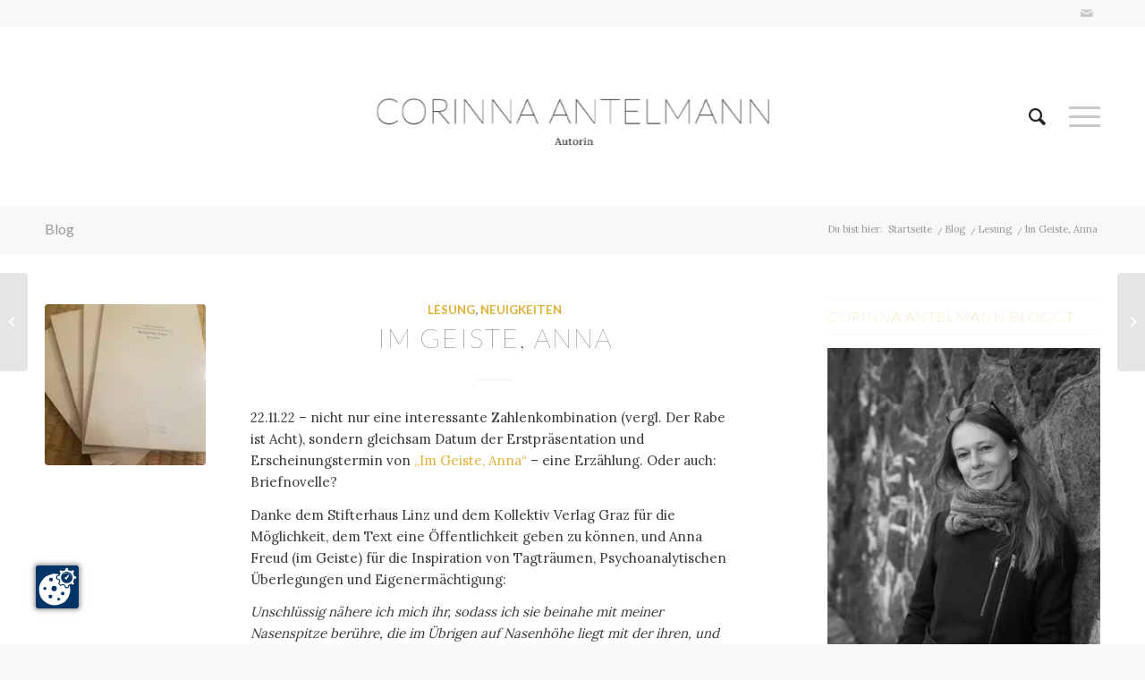

--- FILE ---
content_type: text/html; charset=UTF-8
request_url: https://corinna-antelmann.com/im-geiste-anna/
body_size: 89705
content:
<!DOCTYPE html>
<html lang="de" class="html_stretched responsive av-preloader-disabled  html_header_top html_logo_left html_main_nav_header html_menu_right html_custom html_header_sticky html_header_shrinking html_header_topbar_active html_mobile_menu_tablet html_header_searchicon html_content_align_center html_header_unstick_top_disabled html_header_stretch_disabled html_minimal_header html_elegant-blog html_burger_menu html_av-overlay-full html_av-submenu-noclone html_entry_id_3530 av-cookies-no-cookie-consent av-no-preview av-default-lightbox html_burger_menu_active">
<head>
<meta charset="UTF-8" />


<!-- mobile setting -->
<meta name="viewport" content="width=device-width, initial-scale=1">

<!-- Scripts/CSS and wp_head hook -->
<meta name='robots' content='index, follow, max-image-preview:large, max-snippet:-1, max-video-preview:-1' />
	<style>img:is([sizes="auto" i], [sizes^="auto," i]) { contain-intrinsic-size: 3000px 1500px }</style>
	
	<!-- This site is optimized with the Yoast SEO plugin v23.0 - https://yoast.com/wordpress/plugins/seo/ -->
	<title>Im Geiste, Anna - Corinna Antelmann bloggt</title>
	<link rel="canonical" href="https://corinna-antelmann.com/im-geiste-anna/" />
	<meta property="og:locale" content="de_DE" />
	<meta property="og:type" content="article" />
	<meta property="og:title" content="Im Geiste, Anna - Corinna Antelmann bloggt" />
	<meta property="og:description" content="22.11.22 &#8211; nicht nur eine interessante Zahlenkombination (vergl. Der Rabe ist Acht), sondern gleichsam Datum der Erstpräsentation und Erscheinungstermin von &#8222;Im Geiste, Anna&#8220; &#8211; eine Erzählung. Oder auch: Briefnovelle? Danke dem Stifterhaus Linz und dem Kollektiv Verlag Graz für die Möglichkeit, dem Text eine Öffentlichkeit geben zu können, und Anna Freud (im Geiste) für die [&hellip;]" />
	<meta property="og:url" content="https://corinna-antelmann.com/im-geiste-anna/" />
	<meta property="og:site_name" content="Corinna Antelmann bloggt" />
	<meta property="article:published_time" content="2022-11-23T09:46:52+00:00" />
	<meta property="article:modified_time" content="2023-06-01T10:08:26+00:00" />
	<meta property="og:image" content="https://corinna-antelmann.com/wp-content/uploads/2022/11/anna-buecher-1-773x1030.jpg" />
	<meta property="og:image:width" content="773" />
	<meta property="og:image:height" content="1030" />
	<meta property="og:image:type" content="image/jpeg" />
	<meta name="author" content="Corinna Antelmann" />
	<meta name="twitter:card" content="summary_large_image" />
	<meta name="twitter:label1" content="Verfasst von" />
	<meta name="twitter:data1" content="Corinna Antelmann" />
	<meta name="twitter:label2" content="Geschätzte Lesezeit" />
	<meta name="twitter:data2" content="1 Minute" />
	<script type="application/ld+json" class="yoast-schema-graph">{"@context":"https://schema.org","@graph":[{"@type":"Article","@id":"https://corinna-antelmann.com/im-geiste-anna/#article","isPartOf":{"@id":"https://corinna-antelmann.com/im-geiste-anna/"},"author":{"name":"Corinna Antelmann","@id":"https://corinna-antelmann.com/#/schema/person/685e07094da005c111f101e90723826b"},"headline":"Im Geiste, Anna","datePublished":"2022-11-23T09:46:52+00:00","dateModified":"2023-06-01T10:08:26+00:00","mainEntityOfPage":{"@id":"https://corinna-antelmann.com/im-geiste-anna/"},"wordCount":166,"commentCount":0,"publisher":{"@id":"https://corinna-antelmann.com/#organization"},"image":{"@id":"https://corinna-antelmann.com/im-geiste-anna/#primaryimage"},"thumbnailUrl":"https://corinna-antelmann.com/wp-content/uploads/2022/11/anna-buecher-1-scaled.jpg","keywords":["Anna Freud","Briefnovelle","Literatur","Psychoanalyse","Stifterhaus"],"articleSection":["Lesung","Neuigkeiten"],"inLanguage":"de","potentialAction":[{"@type":"CommentAction","name":"Comment","target":["https://corinna-antelmann.com/im-geiste-anna/#respond"]}]},{"@type":"WebPage","@id":"https://corinna-antelmann.com/im-geiste-anna/","url":"https://corinna-antelmann.com/im-geiste-anna/","name":"Im Geiste, Anna - Corinna Antelmann bloggt","isPartOf":{"@id":"https://corinna-antelmann.com/#website"},"primaryImageOfPage":{"@id":"https://corinna-antelmann.com/im-geiste-anna/#primaryimage"},"image":{"@id":"https://corinna-antelmann.com/im-geiste-anna/#primaryimage"},"thumbnailUrl":"https://corinna-antelmann.com/wp-content/uploads/2022/11/anna-buecher-1-scaled.jpg","datePublished":"2022-11-23T09:46:52+00:00","dateModified":"2023-06-01T10:08:26+00:00","breadcrumb":{"@id":"https://corinna-antelmann.com/im-geiste-anna/#breadcrumb"},"inLanguage":"de","potentialAction":[{"@type":"ReadAction","target":["https://corinna-antelmann.com/im-geiste-anna/"]}]},{"@type":"ImageObject","inLanguage":"de","@id":"https://corinna-antelmann.com/im-geiste-anna/#primaryimage","url":"https://corinna-antelmann.com/wp-content/uploads/2022/11/anna-buecher-1-scaled.jpg","contentUrl":"https://corinna-antelmann.com/wp-content/uploads/2022/11/anna-buecher-1-scaled.jpg","width":1920,"height":2560,"caption":"Im-Geiste-Anna"},{"@type":"BreadcrumbList","@id":"https://corinna-antelmann.com/im-geiste-anna/#breadcrumb","itemListElement":[{"@type":"ListItem","position":1,"name":"Startseite","item":"https://corinna-antelmann.com/startseite-mit-shop/"},{"@type":"ListItem","position":2,"name":"Im Geiste, Anna"}]},{"@type":"WebSite","@id":"https://corinna-antelmann.com/#website","url":"https://corinna-antelmann.com/","name":"Corinna Antelmann bloggt","description":"zu Literatur, Gesellschaft, Politik","publisher":{"@id":"https://corinna-antelmann.com/#organization"},"potentialAction":[{"@type":"SearchAction","target":{"@type":"EntryPoint","urlTemplate":"https://corinna-antelmann.com/?s={search_term_string}"},"query-input":"required name=search_term_string"}],"inLanguage":"de"},{"@type":"Organization","@id":"https://corinna-antelmann.com/#organization","name":"Corinna Antelmann | Autorin","url":"https://corinna-antelmann.com/","logo":{"@type":"ImageObject","inLanguage":"de","@id":"https://corinna-antelmann.com/#/schema/logo/image/","url":"https://corinna-antelmann.com/wp-content/uploads/2021/12/corinna-antelmann-logo.png","contentUrl":"https://corinna-antelmann.com/wp-content/uploads/2021/12/corinna-antelmann-logo.png","width":1117,"height":350,"caption":"Corinna Antelmann | Autorin"},"image":{"@id":"https://corinna-antelmann.com/#/schema/logo/image/"}},{"@type":"Person","@id":"https://corinna-antelmann.com/#/schema/person/685e07094da005c111f101e90723826b","name":"Corinna Antelmann","image":{"@type":"ImageObject","inLanguage":"de","@id":"https://corinna-antelmann.com/#/schema/person/image/","url":"https://secure.gravatar.com/avatar/6cb1541bc127d0f951a19806200601ca4474b02967535ee66946be670c081189?s=96&d=mm&r=g","contentUrl":"https://secure.gravatar.com/avatar/6cb1541bc127d0f951a19806200601ca4474b02967535ee66946be670c081189?s=96&d=mm&r=g","caption":"Corinna Antelmann"},"url":"https://corinna-antelmann.com/author/corinna-antelmann/"}]}</script>
	<!-- / Yoast SEO plugin. -->


<link rel='dns-prefetch' href='//fonts.googleapis.com' />
<link rel="alternate" type="application/rss+xml" title="Corinna Antelmann bloggt &raquo; Feed" href="https://corinna-antelmann.com/feed/" />
<link rel="alternate" type="application/rss+xml" title="Corinna Antelmann bloggt &raquo; Kommentar-Feed" href="https://corinna-antelmann.com/comments/feed/" />
<link rel="alternate" type="application/rss+xml" title="Corinna Antelmann bloggt &raquo; Im Geiste, Anna-Kommentar-Feed" href="https://corinna-antelmann.com/im-geiste-anna/feed/" />
<link rel='stylesheet' id='mec-select2-style-css' href='https://corinna-antelmann.com/wp-content/plugins/modern-events-calendar-lite/assets/packages/select2/select2.min.css?ver=6.5.5' type='text/css' media='all' />
<link rel='stylesheet' id='mec-font-icons-css' href='https://corinna-antelmann.com/wp-content/plugins/modern-events-calendar-lite/assets/css/iconfonts.css?ver=6.8.3' type='text/css' media='all' />
<link rel='stylesheet' id='mec-frontend-style-css' href='https://corinna-antelmann.com/wp-content/plugins/modern-events-calendar-lite/assets/css/frontend.min.css?ver=6.5.5' type='text/css' media='all' />
<link rel='stylesheet' id='mec-tooltip-style-css' href='https://corinna-antelmann.com/wp-content/plugins/modern-events-calendar-lite/assets/packages/tooltip/tooltip.css?ver=6.8.3' type='text/css' media='all' />
<link rel='stylesheet' id='mec-tooltip-shadow-style-css' href='https://corinna-antelmann.com/wp-content/plugins/modern-events-calendar-lite/assets/packages/tooltip/tooltipster-sideTip-shadow.min.css?ver=6.8.3' type='text/css' media='all' />
<link rel='stylesheet' id='featherlight-css' href='https://corinna-antelmann.com/wp-content/plugins/modern-events-calendar-lite/assets/packages/featherlight/featherlight.css?ver=6.8.3' type='text/css' media='all' />
<link rel='stylesheet' id='mec-custom-google-font-css' href='https://fonts.googleapis.com/css?family=Lato%3A100%2C+100italic%2C+300%2C+300italic%2C+regular%2C+italic%2C+700%2C+700italic%2C+900%2C+900italic%2C+%7CLora%3A900italic%2C+900italic%2C+900italic%2C+900italic%2C+&#038;subset=latin%2Clatin-ext' type='text/css' media='all' />
<link rel='stylesheet' id='mec-lity-style-css' href='https://corinna-antelmann.com/wp-content/plugins/modern-events-calendar-lite/assets/packages/lity/lity.min.css?ver=6.8.3' type='text/css' media='all' />
<link rel='stylesheet' id='mec-general-calendar-style-css' href='https://corinna-antelmann.com/wp-content/plugins/modern-events-calendar-lite/assets/css/mec-general-calendar.css?ver=6.8.3' type='text/css' media='all' />
<link rel='stylesheet' id='wp-block-library-css' href='https://corinna-antelmann.com/wp-includes/css/dist/block-library/style.min.css?ver=6.8.3' type='text/css' media='all' />
<style id='global-styles-inline-css' type='text/css'>
:root{--wp--preset--aspect-ratio--square: 1;--wp--preset--aspect-ratio--4-3: 4/3;--wp--preset--aspect-ratio--3-4: 3/4;--wp--preset--aspect-ratio--3-2: 3/2;--wp--preset--aspect-ratio--2-3: 2/3;--wp--preset--aspect-ratio--16-9: 16/9;--wp--preset--aspect-ratio--9-16: 9/16;--wp--preset--color--black: #000000;--wp--preset--color--cyan-bluish-gray: #abb8c3;--wp--preset--color--white: #ffffff;--wp--preset--color--pale-pink: #f78da7;--wp--preset--color--vivid-red: #cf2e2e;--wp--preset--color--luminous-vivid-orange: #ff6900;--wp--preset--color--luminous-vivid-amber: #fcb900;--wp--preset--color--light-green-cyan: #7bdcb5;--wp--preset--color--vivid-green-cyan: #00d084;--wp--preset--color--pale-cyan-blue: #8ed1fc;--wp--preset--color--vivid-cyan-blue: #0693e3;--wp--preset--color--vivid-purple: #9b51e0;--wp--preset--color--metallic-red: #b02b2c;--wp--preset--color--maximum-yellow-red: #edae44;--wp--preset--color--yellow-sun: #eeee22;--wp--preset--color--palm-leaf: #83a846;--wp--preset--color--aero: #7bb0e7;--wp--preset--color--old-lavender: #745f7e;--wp--preset--color--steel-teal: #5f8789;--wp--preset--color--raspberry-pink: #d65799;--wp--preset--color--medium-turquoise: #4ecac2;--wp--preset--gradient--vivid-cyan-blue-to-vivid-purple: linear-gradient(135deg,rgba(6,147,227,1) 0%,rgb(155,81,224) 100%);--wp--preset--gradient--light-green-cyan-to-vivid-green-cyan: linear-gradient(135deg,rgb(122,220,180) 0%,rgb(0,208,130) 100%);--wp--preset--gradient--luminous-vivid-amber-to-luminous-vivid-orange: linear-gradient(135deg,rgba(252,185,0,1) 0%,rgba(255,105,0,1) 100%);--wp--preset--gradient--luminous-vivid-orange-to-vivid-red: linear-gradient(135deg,rgba(255,105,0,1) 0%,rgb(207,46,46) 100%);--wp--preset--gradient--very-light-gray-to-cyan-bluish-gray: linear-gradient(135deg,rgb(238,238,238) 0%,rgb(169,184,195) 100%);--wp--preset--gradient--cool-to-warm-spectrum: linear-gradient(135deg,rgb(74,234,220) 0%,rgb(151,120,209) 20%,rgb(207,42,186) 40%,rgb(238,44,130) 60%,rgb(251,105,98) 80%,rgb(254,248,76) 100%);--wp--preset--gradient--blush-light-purple: linear-gradient(135deg,rgb(255,206,236) 0%,rgb(152,150,240) 100%);--wp--preset--gradient--blush-bordeaux: linear-gradient(135deg,rgb(254,205,165) 0%,rgb(254,45,45) 50%,rgb(107,0,62) 100%);--wp--preset--gradient--luminous-dusk: linear-gradient(135deg,rgb(255,203,112) 0%,rgb(199,81,192) 50%,rgb(65,88,208) 100%);--wp--preset--gradient--pale-ocean: linear-gradient(135deg,rgb(255,245,203) 0%,rgb(182,227,212) 50%,rgb(51,167,181) 100%);--wp--preset--gradient--electric-grass: linear-gradient(135deg,rgb(202,248,128) 0%,rgb(113,206,126) 100%);--wp--preset--gradient--midnight: linear-gradient(135deg,rgb(2,3,129) 0%,rgb(40,116,252) 100%);--wp--preset--font-size--small: 1rem;--wp--preset--font-size--medium: 1.125rem;--wp--preset--font-size--large: 1.75rem;--wp--preset--font-size--x-large: clamp(1.75rem, 3vw, 2.25rem);--wp--preset--spacing--20: 0.44rem;--wp--preset--spacing--30: 0.67rem;--wp--preset--spacing--40: 1rem;--wp--preset--spacing--50: 1.5rem;--wp--preset--spacing--60: 2.25rem;--wp--preset--spacing--70: 3.38rem;--wp--preset--spacing--80: 5.06rem;--wp--preset--shadow--natural: 6px 6px 9px rgba(0, 0, 0, 0.2);--wp--preset--shadow--deep: 12px 12px 50px rgba(0, 0, 0, 0.4);--wp--preset--shadow--sharp: 6px 6px 0px rgba(0, 0, 0, 0.2);--wp--preset--shadow--outlined: 6px 6px 0px -3px rgba(255, 255, 255, 1), 6px 6px rgba(0, 0, 0, 1);--wp--preset--shadow--crisp: 6px 6px 0px rgba(0, 0, 0, 1);}:root { --wp--style--global--content-size: 800px;--wp--style--global--wide-size: 1130px; }:where(body) { margin: 0; }.wp-site-blocks > .alignleft { float: left; margin-right: 2em; }.wp-site-blocks > .alignright { float: right; margin-left: 2em; }.wp-site-blocks > .aligncenter { justify-content: center; margin-left: auto; margin-right: auto; }:where(.is-layout-flex){gap: 0.5em;}:where(.is-layout-grid){gap: 0.5em;}.is-layout-flow > .alignleft{float: left;margin-inline-start: 0;margin-inline-end: 2em;}.is-layout-flow > .alignright{float: right;margin-inline-start: 2em;margin-inline-end: 0;}.is-layout-flow > .aligncenter{margin-left: auto !important;margin-right: auto !important;}.is-layout-constrained > .alignleft{float: left;margin-inline-start: 0;margin-inline-end: 2em;}.is-layout-constrained > .alignright{float: right;margin-inline-start: 2em;margin-inline-end: 0;}.is-layout-constrained > .aligncenter{margin-left: auto !important;margin-right: auto !important;}.is-layout-constrained > :where(:not(.alignleft):not(.alignright):not(.alignfull)){max-width: var(--wp--style--global--content-size);margin-left: auto !important;margin-right: auto !important;}.is-layout-constrained > .alignwide{max-width: var(--wp--style--global--wide-size);}body .is-layout-flex{display: flex;}.is-layout-flex{flex-wrap: wrap;align-items: center;}.is-layout-flex > :is(*, div){margin: 0;}body .is-layout-grid{display: grid;}.is-layout-grid > :is(*, div){margin: 0;}body{padding-top: 0px;padding-right: 0px;padding-bottom: 0px;padding-left: 0px;}a:where(:not(.wp-element-button)){text-decoration: underline;}:root :where(.wp-element-button, .wp-block-button__link){background-color: #32373c;border-width: 0;color: #fff;font-family: inherit;font-size: inherit;line-height: inherit;padding: calc(0.667em + 2px) calc(1.333em + 2px);text-decoration: none;}.has-black-color{color: var(--wp--preset--color--black) !important;}.has-cyan-bluish-gray-color{color: var(--wp--preset--color--cyan-bluish-gray) !important;}.has-white-color{color: var(--wp--preset--color--white) !important;}.has-pale-pink-color{color: var(--wp--preset--color--pale-pink) !important;}.has-vivid-red-color{color: var(--wp--preset--color--vivid-red) !important;}.has-luminous-vivid-orange-color{color: var(--wp--preset--color--luminous-vivid-orange) !important;}.has-luminous-vivid-amber-color{color: var(--wp--preset--color--luminous-vivid-amber) !important;}.has-light-green-cyan-color{color: var(--wp--preset--color--light-green-cyan) !important;}.has-vivid-green-cyan-color{color: var(--wp--preset--color--vivid-green-cyan) !important;}.has-pale-cyan-blue-color{color: var(--wp--preset--color--pale-cyan-blue) !important;}.has-vivid-cyan-blue-color{color: var(--wp--preset--color--vivid-cyan-blue) !important;}.has-vivid-purple-color{color: var(--wp--preset--color--vivid-purple) !important;}.has-metallic-red-color{color: var(--wp--preset--color--metallic-red) !important;}.has-maximum-yellow-red-color{color: var(--wp--preset--color--maximum-yellow-red) !important;}.has-yellow-sun-color{color: var(--wp--preset--color--yellow-sun) !important;}.has-palm-leaf-color{color: var(--wp--preset--color--palm-leaf) !important;}.has-aero-color{color: var(--wp--preset--color--aero) !important;}.has-old-lavender-color{color: var(--wp--preset--color--old-lavender) !important;}.has-steel-teal-color{color: var(--wp--preset--color--steel-teal) !important;}.has-raspberry-pink-color{color: var(--wp--preset--color--raspberry-pink) !important;}.has-medium-turquoise-color{color: var(--wp--preset--color--medium-turquoise) !important;}.has-black-background-color{background-color: var(--wp--preset--color--black) !important;}.has-cyan-bluish-gray-background-color{background-color: var(--wp--preset--color--cyan-bluish-gray) !important;}.has-white-background-color{background-color: var(--wp--preset--color--white) !important;}.has-pale-pink-background-color{background-color: var(--wp--preset--color--pale-pink) !important;}.has-vivid-red-background-color{background-color: var(--wp--preset--color--vivid-red) !important;}.has-luminous-vivid-orange-background-color{background-color: var(--wp--preset--color--luminous-vivid-orange) !important;}.has-luminous-vivid-amber-background-color{background-color: var(--wp--preset--color--luminous-vivid-amber) !important;}.has-light-green-cyan-background-color{background-color: var(--wp--preset--color--light-green-cyan) !important;}.has-vivid-green-cyan-background-color{background-color: var(--wp--preset--color--vivid-green-cyan) !important;}.has-pale-cyan-blue-background-color{background-color: var(--wp--preset--color--pale-cyan-blue) !important;}.has-vivid-cyan-blue-background-color{background-color: var(--wp--preset--color--vivid-cyan-blue) !important;}.has-vivid-purple-background-color{background-color: var(--wp--preset--color--vivid-purple) !important;}.has-metallic-red-background-color{background-color: var(--wp--preset--color--metallic-red) !important;}.has-maximum-yellow-red-background-color{background-color: var(--wp--preset--color--maximum-yellow-red) !important;}.has-yellow-sun-background-color{background-color: var(--wp--preset--color--yellow-sun) !important;}.has-palm-leaf-background-color{background-color: var(--wp--preset--color--palm-leaf) !important;}.has-aero-background-color{background-color: var(--wp--preset--color--aero) !important;}.has-old-lavender-background-color{background-color: var(--wp--preset--color--old-lavender) !important;}.has-steel-teal-background-color{background-color: var(--wp--preset--color--steel-teal) !important;}.has-raspberry-pink-background-color{background-color: var(--wp--preset--color--raspberry-pink) !important;}.has-medium-turquoise-background-color{background-color: var(--wp--preset--color--medium-turquoise) !important;}.has-black-border-color{border-color: var(--wp--preset--color--black) !important;}.has-cyan-bluish-gray-border-color{border-color: var(--wp--preset--color--cyan-bluish-gray) !important;}.has-white-border-color{border-color: var(--wp--preset--color--white) !important;}.has-pale-pink-border-color{border-color: var(--wp--preset--color--pale-pink) !important;}.has-vivid-red-border-color{border-color: var(--wp--preset--color--vivid-red) !important;}.has-luminous-vivid-orange-border-color{border-color: var(--wp--preset--color--luminous-vivid-orange) !important;}.has-luminous-vivid-amber-border-color{border-color: var(--wp--preset--color--luminous-vivid-amber) !important;}.has-light-green-cyan-border-color{border-color: var(--wp--preset--color--light-green-cyan) !important;}.has-vivid-green-cyan-border-color{border-color: var(--wp--preset--color--vivid-green-cyan) !important;}.has-pale-cyan-blue-border-color{border-color: var(--wp--preset--color--pale-cyan-blue) !important;}.has-vivid-cyan-blue-border-color{border-color: var(--wp--preset--color--vivid-cyan-blue) !important;}.has-vivid-purple-border-color{border-color: var(--wp--preset--color--vivid-purple) !important;}.has-metallic-red-border-color{border-color: var(--wp--preset--color--metallic-red) !important;}.has-maximum-yellow-red-border-color{border-color: var(--wp--preset--color--maximum-yellow-red) !important;}.has-yellow-sun-border-color{border-color: var(--wp--preset--color--yellow-sun) !important;}.has-palm-leaf-border-color{border-color: var(--wp--preset--color--palm-leaf) !important;}.has-aero-border-color{border-color: var(--wp--preset--color--aero) !important;}.has-old-lavender-border-color{border-color: var(--wp--preset--color--old-lavender) !important;}.has-steel-teal-border-color{border-color: var(--wp--preset--color--steel-teal) !important;}.has-raspberry-pink-border-color{border-color: var(--wp--preset--color--raspberry-pink) !important;}.has-medium-turquoise-border-color{border-color: var(--wp--preset--color--medium-turquoise) !important;}.has-vivid-cyan-blue-to-vivid-purple-gradient-background{background: var(--wp--preset--gradient--vivid-cyan-blue-to-vivid-purple) !important;}.has-light-green-cyan-to-vivid-green-cyan-gradient-background{background: var(--wp--preset--gradient--light-green-cyan-to-vivid-green-cyan) !important;}.has-luminous-vivid-amber-to-luminous-vivid-orange-gradient-background{background: var(--wp--preset--gradient--luminous-vivid-amber-to-luminous-vivid-orange) !important;}.has-luminous-vivid-orange-to-vivid-red-gradient-background{background: var(--wp--preset--gradient--luminous-vivid-orange-to-vivid-red) !important;}.has-very-light-gray-to-cyan-bluish-gray-gradient-background{background: var(--wp--preset--gradient--very-light-gray-to-cyan-bluish-gray) !important;}.has-cool-to-warm-spectrum-gradient-background{background: var(--wp--preset--gradient--cool-to-warm-spectrum) !important;}.has-blush-light-purple-gradient-background{background: var(--wp--preset--gradient--blush-light-purple) !important;}.has-blush-bordeaux-gradient-background{background: var(--wp--preset--gradient--blush-bordeaux) !important;}.has-luminous-dusk-gradient-background{background: var(--wp--preset--gradient--luminous-dusk) !important;}.has-pale-ocean-gradient-background{background: var(--wp--preset--gradient--pale-ocean) !important;}.has-electric-grass-gradient-background{background: var(--wp--preset--gradient--electric-grass) !important;}.has-midnight-gradient-background{background: var(--wp--preset--gradient--midnight) !important;}.has-small-font-size{font-size: var(--wp--preset--font-size--small) !important;}.has-medium-font-size{font-size: var(--wp--preset--font-size--medium) !important;}.has-large-font-size{font-size: var(--wp--preset--font-size--large) !important;}.has-x-large-font-size{font-size: var(--wp--preset--font-size--x-large) !important;}
:where(.wp-block-post-template.is-layout-flex){gap: 1.25em;}:where(.wp-block-post-template.is-layout-grid){gap: 1.25em;}
:where(.wp-block-columns.is-layout-flex){gap: 2em;}:where(.wp-block-columns.is-layout-grid){gap: 2em;}
:root :where(.wp-block-pullquote){font-size: 1.5em;line-height: 1.6;}
</style>
<link rel='stylesheet' id='wpa-css-css' href='https://corinna-antelmann.com/wp-content/plugins/honeypot/includes/css/wpa.css?ver=2.2.14' type='text/css' media='all' />
<link rel='stylesheet' id='sib-front-css-css' href='https://corinna-antelmann.com/wp-content/plugins/mailin/css/mailin-front.css?ver=6.8.3' type='text/css' media='all' />
<link rel='stylesheet' id='avia-merged-styles-css' href='https://corinna-antelmann.com/wp-content/uploads/dynamic_avia/avia-merged-styles-383c5f76f9e6deff2107aa8edb6562bc---66fab405f1ad9.css' type='text/css' media='all' />
<script type="text/javascript" src="https://corinna-antelmann.com/wp-includes/js/jquery/jquery.min.js?ver=3.7.1" id="jquery-core-js"></script>
<script type="text/javascript" src="https://corinna-antelmann.com/wp-content/plugins/modern-events-calendar-lite/assets/js/mec-general-calendar.js?ver=6.5.5" id="mec-general-calendar-script-js"></script>
<script type="text/javascript" id="mec-frontend-script-js-extra">
/* <![CDATA[ */
var mecdata = {"day":"Tag","days":"Tage","hour":"Stunde","hours":"Stunden","minute":"Minute","minutes":"Minuten","second":"Sekunde","seconds":"Sekunden","elementor_edit_mode":"no","recapcha_key":"","ajax_url":"https:\/\/corinna-antelmann.com\/wp-admin\/admin-ajax.php","fes_nonce":"333c16bae6","current_year":"2026","current_month":"01","datepicker_format":"yy-mm-dd"};
/* ]]> */
</script>
<script type="text/javascript" src="https://corinna-antelmann.com/wp-content/plugins/modern-events-calendar-lite/assets/js/frontend.js?ver=6.5.5" id="mec-frontend-script-js"></script>
<script type="text/javascript" src="https://corinna-antelmann.com/wp-content/plugins/modern-events-calendar-lite/assets/js/events.js?ver=6.5.5" id="mec-events-script-js"></script>
<script type="text/javascript" id="sib-front-js-js-extra">
/* <![CDATA[ */
var sibErrMsg = {"invalidMail":"Please fill out valid email address","requiredField":"Please fill out required fields","invalidDateFormat":"Please fill out valid date format","invalidSMSFormat":"Please fill out valid phone number"};
var ajax_sib_front_object = {"ajax_url":"https:\/\/corinna-antelmann.com\/wp-admin\/admin-ajax.php","ajax_nonce":"c5220e8aa4","flag_url":"https:\/\/corinna-antelmann.com\/wp-content\/plugins\/mailin\/img\/flags\/"};
/* ]]> */
</script>
<script type="text/javascript" src="https://corinna-antelmann.com/wp-content/plugins/mailin/js/mailin-front.js?ver=1753861564" id="sib-front-js-js"></script>
<script type="text/javascript" src="https://corinna-antelmann.com/wp-content/uploads/dynamic_avia/avia-head-scripts-44963ede28591763c2d61e00f9168584---66fab40621947.js" id="avia-head-scripts-js"></script>
<link rel="EditURI" type="application/rsd+xml" title="RSD" href="https://corinna-antelmann.com/xmlrpc.php?rsd" />
<meta name="generator" content="WordPress 6.8.3" />
<link rel='shortlink' href='https://corinna-antelmann.com/?p=3530' />
<link rel="alternate" title="oEmbed (JSON)" type="application/json+oembed" href="https://corinna-antelmann.com/wp-json/oembed/1.0/embed?url=https%3A%2F%2Fcorinna-antelmann.com%2Fim-geiste-anna%2F" />
<link rel="alternate" title="oEmbed (XML)" type="text/xml+oembed" href="https://corinna-antelmann.com/wp-json/oembed/1.0/embed?url=https%3A%2F%2Fcorinna-antelmann.com%2Fim-geiste-anna%2F&#038;format=xml" />


	<script src="https://ccm19.indeco.cc/ccm19/public/app.js?apiKey=122706dbb70d8246a33805d3643f47525d1d7b7c0c51e691&amp;domain=c3f90c8" referrerpolicy="origin"></script>


<link rel="profile" href="http://gmpg.org/xfn/11" />
<link rel="alternate" type="application/rss+xml" title="Corinna Antelmann bloggt RSS2 Feed" href="https://corinna-antelmann.com/feed/" />
<link rel="pingback" href="https://corinna-antelmann.com/xmlrpc.php" />

<style type='text/css' media='screen'>
 #top #header_main > .container, #top #header_main > .container .main_menu  .av-main-nav > li > a, #top #header_main #menu-item-shop .cart_dropdown_link{ height:200px; line-height: 200px; }
 .html_top_nav_header .av-logo-container{ height:200px;  }
 .html_header_top.html_header_sticky #top #wrap_all #main{ padding-top:228px; } 
</style>
<!--[if lt IE 9]><script src="https://corinna-antelmann.com/wp-content/themes/enfold/js/html5shiv.js"></script><![endif]-->
<link rel="icon" href="https://corinna-antelmann.com/wp-content/uploads/2018/08/Favicon-Profilbild-Corinna-Antelmann-rund.png" type="image/png">

<!-- To speed up the rendering and to display the site as fast as possible to the user we include some styles and scripts for above the fold content inline -->
<script type="text/javascript">'use strict';var avia_is_mobile=!1;if(/Android|webOS|iPhone|iPad|iPod|BlackBerry|IEMobile|Opera Mini/i.test(navigator.userAgent)&&'ontouchstart' in document.documentElement){avia_is_mobile=!0;document.documentElement.className+=' avia_mobile '}
else{document.documentElement.className+=' avia_desktop '};document.documentElement.className+=' js_active ';(function(){var e=['-webkit-','-moz-','-ms-',''],n='',o=!1,a=!1;for(var t in e){if(e[t]+'transform' in document.documentElement.style){o=!0;n=e[t]+'transform'};if(e[t]+'perspective' in document.documentElement.style){a=!0}};if(o){document.documentElement.className+=' avia_transform '};if(a){document.documentElement.className+=' avia_transform3d '};if(typeof document.getElementsByClassName=='function'&&typeof document.documentElement.getBoundingClientRect=='function'&&avia_is_mobile==!1){if(n&&window.innerHeight>0){setTimeout(function(){var e=0,o={},a=0,t=document.getElementsByClassName('av-parallax'),i=window.pageYOffset||document.documentElement.scrollTop;for(e=0;e<t.length;e++){t[e].style.top='0px';o=t[e].getBoundingClientRect();a=Math.ceil((window.innerHeight+i-o.top)*0.3);t[e].style[n]='translate(0px, '+a+'px)';t[e].style.top='auto';t[e].className+=' enabled-parallax '}},50)}}})();</script><link rel="icon" href="https://corinna-antelmann.com/wp-content/uploads/2025/07/cropped-Corinna-Antelmann©F_Alexandra-Grill-32x32.jpg" sizes="32x32" />
<link rel="icon" href="https://corinna-antelmann.com/wp-content/uploads/2025/07/cropped-Corinna-Antelmann©F_Alexandra-Grill-192x192.jpg" sizes="192x192" />
<link rel="apple-touch-icon" href="https://corinna-antelmann.com/wp-content/uploads/2025/07/cropped-Corinna-Antelmann©F_Alexandra-Grill-180x180.jpg" />
<meta name="msapplication-TileImage" content="https://corinna-antelmann.com/wp-content/uploads/2025/07/cropped-Corinna-Antelmann©F_Alexandra-Grill-270x270.jpg" />
		<style type="text/css" id="wp-custom-css">
			#top div .logo {
    float: none;
    position: absolute;
    left: 50%;
    z-index: 1;
    transform: translate3d(-50%, 0, 0);
}

.logo img {
    height: 70%;
}

.avia-content-slider .slide-meta div.slide-meta-comments,
.avia-content-slider .slide-meta div.slide-meta-comments + .slide-meta-del {
  display: none;
}

/* add arrows to tab section mobile*/
@media only screen and (max-width: 479px){
.av-tab-section-outer-container:after {
    content: '\e879';
    font-family: 'entypo-fontello';
    font-size: 50px;
    position: absolute;
    top: 50px;
    z-index: 1000;
    right: 20px;
}
}

@media only screen and (max-width: 479px){
.av-tab-section-outer-container:before {
    content: '\e878';
    font-family: 'entypo-fontello';
    font-size: 50px;
    position: absolute;
    top: 50px;
    z-index: 1000;
    left: 20px;
}
}		</style>
		<style type="text/css">
		@font-face {font-family: 'entypo-fontello'; font-weight: normal; font-style: normal; font-display: auto;
		src: url('https://corinna-antelmann.com/wp-content/themes/enfold/config-templatebuilder/avia-template-builder/assets/fonts/entypo-fontello.woff2') format('woff2'),
		url('https://corinna-antelmann.com/wp-content/themes/enfold/config-templatebuilder/avia-template-builder/assets/fonts/entypo-fontello.woff') format('woff'),
		url('https://corinna-antelmann.com/wp-content/themes/enfold/config-templatebuilder/avia-template-builder/assets/fonts/entypo-fontello.ttf') format('truetype'),
		url('https://corinna-antelmann.com/wp-content/themes/enfold/config-templatebuilder/avia-template-builder/assets/fonts/entypo-fontello.svg#entypo-fontello') format('svg'),
		url('https://corinna-antelmann.com/wp-content/themes/enfold/config-templatebuilder/avia-template-builder/assets/fonts/entypo-fontello.eot'),
		url('https://corinna-antelmann.com/wp-content/themes/enfold/config-templatebuilder/avia-template-builder/assets/fonts/entypo-fontello.eot?#iefix') format('embedded-opentype');
		} #top .avia-font-entypo-fontello, body .avia-font-entypo-fontello, html body [data-av_iconfont='entypo-fontello']:before{ font-family: 'entypo-fontello'; }
		</style><style type="text/css">.mec-wrap, .mec-wrap div:not([class^="elementor-"]), .lity-container, .mec-wrap h1, .mec-wrap h2, .mec-wrap h3, .mec-wrap h4, .mec-wrap h5, .mec-wrap h6, .entry-content .mec-wrap h1, .entry-content .mec-wrap h2, .entry-content .mec-wrap h3, .entry-content .mec-wrap h4, .entry-content .mec-wrap h5, .entry-content .mec-wrap h6, .mec-wrap .mec-totalcal-box input[type="submit"], .mec-wrap .mec-totalcal-box .mec-totalcal-view span, .mec-agenda-event-title a, .lity-content .mec-events-meta-group-booking select, .lity-content .mec-book-ticket-variation h5, .lity-content .mec-events-meta-group-booking input[type="number"], .lity-content .mec-events-meta-group-booking input[type="text"], .lity-content .mec-events-meta-group-booking input[type="email"],.mec-organizer-item a, .mec-single-event .mec-events-meta-group-booking ul.mec-book-tickets-container li.mec-book-ticket-container label { font-family: "Montserrat", -apple-system, BlinkMacSystemFont, "Segoe UI", Roboto, sans-serif;}.mec-event-content p, .mec-search-bar-result .mec-event-detail{ font-family: Roboto, sans-serif;} .mec-wrap .mec-totalcal-box input, .mec-wrap .mec-totalcal-box select, .mec-checkboxes-search .mec-searchbar-category-wrap, .mec-wrap .mec-totalcal-box .mec-totalcal-view span { font-family: "Roboto", Helvetica, Arial, sans-serif; }.mec-event-grid-modern .event-grid-modern-head .mec-event-day, .mec-event-list-minimal .mec-time-details, .mec-event-list-minimal .mec-event-detail, .mec-event-list-modern .mec-event-detail, .mec-event-grid-minimal .mec-time-details, .mec-event-grid-minimal .mec-event-detail, .mec-event-grid-simple .mec-event-detail, .mec-event-cover-modern .mec-event-place, .mec-event-cover-clean .mec-event-place, .mec-calendar .mec-event-article .mec-localtime-details div, .mec-calendar .mec-event-article .mec-event-detail, .mec-calendar.mec-calendar-daily .mec-calendar-d-top h2, .mec-calendar.mec-calendar-daily .mec-calendar-d-top h3, .mec-toggle-item-col .mec-event-day, .mec-weather-summary-temp { font-family: "Roboto", sans-serif; } .mec-fes-form, .mec-fes-list, .mec-fes-form input, .mec-event-date .mec-tooltip .box, .mec-event-status .mec-tooltip .box, .ui-datepicker.ui-widget, .mec-fes-form button[type="submit"].mec-fes-sub-button, .mec-wrap .mec-timeline-events-container p, .mec-wrap .mec-timeline-events-container h4, .mec-wrap .mec-timeline-events-container div, .mec-wrap .mec-timeline-events-container a, .mec-wrap .mec-timeline-events-container span { font-family: -apple-system, BlinkMacSystemFont, "Segoe UI", Roboto, sans-serif !important; }.mec-hourly-schedule-speaker-name, .mec-events-meta-group-countdown .countdown-w span, .mec-single-event .mec-event-meta dt, .mec-hourly-schedule-speaker-job-title, .post-type-archive-mec-events h1, .mec-ticket-available-spots .mec-event-ticket-name, .tax-mec_category h1, .mec-wrap h1, .mec-wrap h2, .mec-wrap h3, .mec-wrap h4, .mec-wrap h5, .mec-wrap h6,.entry-content .mec-wrap h1, .entry-content .mec-wrap h2, .entry-content .mec-wrap h3,.entry-content  .mec-wrap h4, .entry-content .mec-wrap h5, .entry-content .mec-wrap h6{ font-family: 'Lato', Helvetica, Arial, sans-serif;}.mec-single-event .mec-event-meta .mec-events-event-cost, .mec-event-data-fields .mec-event-data-field-item .mec-event-data-field-value, .mec-event-data-fields .mec-event-data-field-item .mec-event-data-field-name, .mec-wrap .info-msg div, .mec-wrap .mec-error div, .mec-wrap .mec-success div, .mec-wrap .warning-msg div, .mec-breadcrumbs .mec-current, .mec-events-meta-group-tags, .mec-single-event .mec-events-meta-group-booking .mec-event-ticket-available, .mec-single-modern .mec-single-event-bar>div dd, .mec-single-event .mec-event-meta dd, .mec-single-event .mec-event-meta dd a, .mec-next-occ-booking span, .mec-hourly-schedule-speaker-description, .mec-single-event .mec-speakers-details ul li .mec-speaker-job-title, .mec-single-event .mec-speakers-details ul li .mec-speaker-name, .mec-event-data-field-items, .mec-load-more-button, .mec-events-meta-group-tags a, .mec-events-button, .mec-wrap abbr, .mec-event-schedule-content dl dt, .mec-breadcrumbs a, .mec-breadcrumbs span .mec-event-content p, .mec-wrap p { font-family: 'Lora',sans-serif; font-weight:300;}</style>

<!--
Debugging Info for Theme support: 

Theme: Enfold
Version: 5.6.6
Installed: enfold
AviaFramework Version: 5.6
AviaBuilder Version: 5.3
aviaElementManager Version: 1.0.1
ML:320-PU:138-PLA:19
WP:6.8.3
Compress: CSS:all theme files - JS:all theme files
Updates: enabled - token has changed and not verified
PLAu:18
-->
</head>

<body id="top" class="wp-singular post-template-default single single-post postid-3530 single-format-standard wp-theme-enfold stretched no_sidebar_border rtl_columns av-curtain-numeric lato lora  avia-responsive-images-support" itemscope="itemscope" itemtype="https://schema.org/WebPage" >

	
	<div id='wrap_all'>

	
<header id='header' class='all_colors header_color light_bg_color  av_header_top av_logo_left av_main_nav_header av_menu_right av_custom av_header_sticky av_header_shrinking av_header_stretch_disabled av_mobile_menu_tablet av_header_searchicon av_header_unstick_top_disabled av_minimal_header av_bottom_nav_disabled  av_alternate_logo_active av_header_border_disabled' data-av_shrink_factor='50' role="banner" itemscope="itemscope" itemtype="https://schema.org/WPHeader" >

		<div id='header_meta' class='container_wrap container_wrap_meta  av_icon_active_right av_extra_header_active av_entry_id_3530'>

			      <div class='container'>
			      <ul class='noLightbox social_bookmarks icon_count_2'><li class='social_bookmarks_mail av-social-link-mail social_icon_1'><a  aria-label="Link zu Mail" href='https://corinna-antelmann.com/kontakt/' aria-hidden='false' data-av_icon='' data-av_iconfont='entypo-fontello' title='Mail'><span class='avia_hidden_link_text'>Mail</span></a></li></ul>			      </div>
		</div>

		<div  id='header_main' class='container_wrap container_wrap_logo'>

        <div class='container av-logo-container'><div class='inner-container'><span class='logo avia-standard-logo'><a href='https://corinna-antelmann.com/' class='' aria-label='corinna-antelmann-logo' title='corinna-antelmann-logo'><picture title="corinna-antelmann-logo">
<source type="image/webp" srcset="https://corinna-antelmann.com/wp-content/uploads/2021/12/corinna-antelmann-logo.png.webp 1117w, https://corinna-antelmann.com/wp-content/uploads/2021/12/corinna-antelmann-logo-300x94.png.webp 300w, https://corinna-antelmann.com/wp-content/uploads/2021/12/corinna-antelmann-logo-1030x323.png.webp 1030w, https://corinna-antelmann.com/wp-content/uploads/2021/12/corinna-antelmann-logo-768x241.png.webp 768w, https://corinna-antelmann.com/wp-content/uploads/2021/12/corinna-antelmann-logo-705x221.png.webp 705w, https://corinna-antelmann.com/wp-content/uploads/2021/12/corinna-antelmann-logo-600x188.png.webp 600w" sizes="(max-width: 1117px) 100vw, 1117px"/>
<img src="https://corinna-antelmann.com/wp-content/uploads/2021/12/corinna-antelmann-logo.png" srcset="https://corinna-antelmann.com/wp-content/uploads/2021/12/corinna-antelmann-logo.png 1117w, https://corinna-antelmann.com/wp-content/uploads/2021/12/corinna-antelmann-logo-300x94.png 300w, https://corinna-antelmann.com/wp-content/uploads/2021/12/corinna-antelmann-logo-1030x323.png 1030w, https://corinna-antelmann.com/wp-content/uploads/2021/12/corinna-antelmann-logo-768x241.png 768w, https://corinna-antelmann.com/wp-content/uploads/2021/12/corinna-antelmann-logo-705x221.png 705w, https://corinna-antelmann.com/wp-content/uploads/2021/12/corinna-antelmann-logo-600x188.png 600w" sizes="(max-width: 1117px) 100vw, 1117px" height="100" width="300" alt="Corinna Antelmann bloggt"/>
</picture>
</a></span><nav class='main_menu' data-selectname='Wähle eine Seite'  role="navigation" itemscope="itemscope" itemtype="https://schema.org/SiteNavigationElement" ><div class="avia-menu av-main-nav-wrap"><ul role="menu" class="menu av-main-nav" id="avia-menu"><li role="menuitem" id="menu-item-3239" class="menu-item menu-item-type-post_type menu-item-object-page menu-item-home menu-item-top-level menu-item-top-level-1"><a href="https://corinna-antelmann.com/" itemprop="url" tabindex="0"><span class="avia-bullet"></span><span class="avia-menu-text">Home</span><span class="avia-menu-fx"><span class="avia-arrow-wrap"><span class="avia-arrow"></span></span></span></a></li>
<li role="menuitem" id="menu-item-4135" class="menu-item menu-item-type-post_type menu-item-object-page menu-item-top-level menu-item-top-level-2"><a href="https://corinna-antelmann.com/literatur/" itemprop="url" tabindex="0"><span class="avia-bullet"></span><span class="avia-menu-text">Literatur</span><span class="avia-menu-fx"><span class="avia-arrow-wrap"><span class="avia-arrow"></span></span></span></a></li>
<li role="menuitem" id="menu-item-3940" class="menu-item menu-item-type-custom menu-item-object-custom menu-item-top-level menu-item-top-level-3"><a href="https://corinna-antelmann.com/bestellungen/" itemprop="url" tabindex="0"><span class="avia-bullet"></span><span class="avia-menu-text">Bücher-Bestellung</span><span class="avia-menu-fx"><span class="avia-arrow-wrap"><span class="avia-arrow"></span></span></span></a></li>
<li role="menuitem" id="menu-item-1369" class="menu-item menu-item-type-post_type menu-item-object-page menu-item-top-level menu-item-top-level-4"><a href="https://corinna-antelmann.com/film/" itemprop="url" tabindex="0"><span class="avia-bullet"></span><span class="avia-menu-text">Film</span><span class="avia-menu-fx"><span class="avia-arrow-wrap"><span class="avia-arrow"></span></span></span></a></li>
<li role="menuitem" id="menu-item-2269" class="menu-item menu-item-type-post_type menu-item-object-page menu-item-top-level menu-item-top-level-5"><a href="https://corinna-antelmann.com/autorin-lesungen/" itemprop="url" tabindex="0"><span class="avia-bullet"></span><span class="avia-menu-text">Autorinlesungen</span><span class="avia-menu-fx"><span class="avia-arrow-wrap"><span class="avia-arrow"></span></span></span></a></li>
<li role="menuitem" id="menu-item-1368" class="menu-item menu-item-type-post_type menu-item-object-page menu-item-top-level menu-item-top-level-6"><a href="https://corinna-antelmann.com/persoenliches/" itemprop="url" tabindex="0"><span class="avia-bullet"></span><span class="avia-menu-text">Persönliches</span><span class="avia-menu-fx"><span class="avia-arrow-wrap"><span class="avia-arrow"></span></span></span></a></li>
<li role="menuitem" id="menu-item-104" class="menu-item menu-item-type-post_type menu-item-object-page menu-item-top-level menu-item-top-level-7 current-menu-item"><a href="https://corinna-antelmann.com/blog/" itemprop="url" tabindex="0"><span class="avia-bullet"></span><span class="avia-menu-text">Blog</span><span class="avia-menu-fx"><span class="avia-arrow-wrap"><span class="avia-arrow"></span></span></span></a></li>
<li role="menuitem" id="menu-item-103" class="menu-item menu-item-type-post_type menu-item-object-page menu-item-top-level menu-item-top-level-8"><a href="https://corinna-antelmann.com/kontakt/" itemprop="url" tabindex="0"><span class="avia-bullet"></span><span class="avia-menu-text">Kontakt</span><span class="avia-menu-fx"><span class="avia-arrow-wrap"><span class="avia-arrow"></span></span></span></a></li>
<li id="menu-item-search" class="noMobile menu-item menu-item-search-dropdown menu-item-avia-special" role="menuitem"><a aria-label="Suche" href="?s=" rel="nofollow" data-avia-search-tooltip="

&lt;form role=&quot;search&quot; action=&quot;https://corinna-antelmann.com/&quot; id=&quot;searchform&quot; method=&quot;get&quot; class=&quot;&quot;&gt;
	&lt;div&gt;
		&lt;input type=&quot;submit&quot; value=&quot;&quot; id=&quot;searchsubmit&quot; class=&quot;button avia-font-entypo-fontello&quot; /&gt;
		&lt;input type=&quot;text&quot; id=&quot;s&quot; name=&quot;s&quot; value=&quot;&quot; placeholder=&#039;Suche&#039; /&gt;
			&lt;/div&gt;
&lt;/form&gt;
" aria-hidden='false' data-av_icon='' data-av_iconfont='entypo-fontello'><span class="avia_hidden_link_text">Suche</span></a></li><li class="av-burger-menu-main menu-item-avia-special " role="menuitem">
	        			<a href="#" aria-label="Menü" aria-hidden="false">
							<span class="av-hamburger av-hamburger--spin av-js-hamburger">
								<span class="av-hamburger-box">
						          <span class="av-hamburger-inner"></span>
						          <strong>Menü</strong>
								</span>
							</span>
							<span class="avia_hidden_link_text">Menü</span>
						</a>
	        		   </li></ul></div></nav></div> </div> 
		<!-- end container_wrap-->
		</div>
<div class="header_bg"></div>
<!-- end header -->
</header>

	<div id='main' class='all_colors' data-scroll-offset='198'>

	<div class='stretch_full container_wrap alternate_color light_bg_color title_container'><div class='container'><strong class='main-title entry-title '><a href='https://corinna-antelmann.com/blog/' rel='bookmark' title='Permanenter Link zu: Blog'  itemprop="headline" >Blog</a></strong><div class="breadcrumb breadcrumbs avia-breadcrumbs"><div class="breadcrumb-trail" ><span class="trail-before"><span class="breadcrumb-title">Du bist hier:</span></span> <span  itemscope="itemscope" itemtype="https://schema.org/BreadcrumbList" ><span  itemscope="itemscope" itemtype="https://schema.org/ListItem" itemprop="itemListElement" ><a itemprop="url" href="https://corinna-antelmann.com" title="Corinna Antelmann bloggt" rel="home" class="trail-begin"><span itemprop="name">Startseite</span></a><span itemprop="position" class="hidden">1</span></span></span> <span class="sep">/</span> <span  itemscope="itemscope" itemtype="https://schema.org/BreadcrumbList" ><span  itemscope="itemscope" itemtype="https://schema.org/ListItem" itemprop="itemListElement" ><a itemprop="url" href="https://corinna-antelmann.com/blog/" title="Blog"><span itemprop="name">Blog</span></a><span itemprop="position" class="hidden">2</span></span></span> <span class="sep">/</span> <span  itemscope="itemscope" itemtype="https://schema.org/BreadcrumbList" ><span  itemscope="itemscope" itemtype="https://schema.org/ListItem" itemprop="itemListElement" ><a itemprop="url" href="https://corinna-antelmann.com/category/lesung/"><span itemprop="name">Lesung</span></a><span itemprop="position" class="hidden">3</span></span></span> <span class="sep">/</span> <span class="trail-end">Im Geiste, Anna</span></div></div></div></div>
		<div class='container_wrap container_wrap_first main_color sidebar_right'>

			<div class='container template-blog template-single-blog '>

				<main class='content units av-content-small alpha  av-blog-meta-author-disabled av-blog-meta-comments-disabled av-blog-meta-tag-disabled'  role="main" itemscope="itemscope" itemtype="https://schema.org/Blog" >

					<article class="post-entry post-entry-type-standard post-entry-3530 post-loop-1 post-parity-odd post-entry-last single-small with-slider post-3530 post type-post status-publish format-standard has-post-thumbnail hentry category-lesung category-news tag-anna-freud tag-briefnovelle tag-literatur tag-psychoanalyse tag-stifterhaus"  itemscope="itemscope" itemtype="https://schema.org/BlogPosting" itemprop="blogPost" ><div class="blog-meta"><a href="https://corinna-antelmann.com/wp-content/uploads/2022/11/anna-buecher-1-773x1030.jpg" data-srcset="https://corinna-antelmann.com/wp-content/uploads/2022/11/anna-buecher-1-773x1030.jpg 773w, https://corinna-antelmann.com/wp-content/uploads/2022/11/anna-buecher-1-300x400.jpg 300w, https://corinna-antelmann.com/wp-content/uploads/2022/11/anna-buecher-1-scaled-600x800.jpg 600w, https://corinna-antelmann.com/wp-content/uploads/2022/11/anna-buecher-1-225x300.jpg 225w, https://corinna-antelmann.com/wp-content/uploads/2022/11/anna-buecher-1-768x1024.jpg 768w, https://corinna-antelmann.com/wp-content/uploads/2022/11/anna-buecher-1-1152x1536.jpg 1152w, https://corinna-antelmann.com/wp-content/uploads/2022/11/anna-buecher-1-1536x2048.jpg 1536w, https://corinna-antelmann.com/wp-content/uploads/2022/11/anna-buecher-1-1125x1500.jpg 1125w, https://corinna-antelmann.com/wp-content/uploads/2022/11/anna-buecher-1-529x705.jpg 529w, https://corinna-antelmann.com/wp-content/uploads/2022/11/anna-buecher-1-450x600.jpg 450w, https://corinna-antelmann.com/wp-content/uploads/2022/11/anna-buecher-1-scaled.jpg 1920w" data-sizes="(max-width: 773px) 100vw, 773px" class='small-preview'  title="anna bücher"   itemprop="image" itemscope="itemscope" itemtype="https://schema.org/ImageObject" ><picture class="wp-image-3532 avia-img-lazy-loading-3532 attachment-square size-square wp-post-image" decoding="async">
<source type="image/webp" srcset="https://corinna-antelmann.com/wp-content/uploads/2022/11/anna-buecher-1-180x180.jpg.webp 180w, https://corinna-antelmann.com/wp-content/uploads/2022/11/anna-buecher-1-scaled-100x100.jpg.webp 100w, https://corinna-antelmann.com/wp-content/uploads/2022/11/anna-buecher-1-80x80.jpg.webp 80w, https://corinna-antelmann.com/wp-content/uploads/2022/11/anna-buecher-1-300x300.jpg.webp 300w, https://corinna-antelmann.com/wp-content/uploads/2022/11/anna-buecher-1-36x36.jpg.webp 36w, https://corinna-antelmann.com/wp-content/uploads/2022/11/anna-buecher-1-120x120.jpg.webp 120w, https://corinna-antelmann.com/wp-content/uploads/2022/11/anna-buecher-1-450x450.jpg.webp 450w" sizes="(max-width: 180px) 100vw, 180px"/>
<img width="180" height="180" src="https://corinna-antelmann.com/wp-content/uploads/2022/11/anna-buecher-1-180x180.jpg" alt="Im-Geiste-Anna" decoding="async" srcset="https://corinna-antelmann.com/wp-content/uploads/2022/11/anna-buecher-1-180x180.jpg 180w, https://corinna-antelmann.com/wp-content/uploads/2022/11/anna-buecher-1-scaled-100x100.jpg 100w, https://corinna-antelmann.com/wp-content/uploads/2022/11/anna-buecher-1-80x80.jpg 80w, https://corinna-antelmann.com/wp-content/uploads/2022/11/anna-buecher-1-300x300.jpg 300w, https://corinna-antelmann.com/wp-content/uploads/2022/11/anna-buecher-1-36x36.jpg 36w, https://corinna-antelmann.com/wp-content/uploads/2022/11/anna-buecher-1-120x120.jpg 120w, https://corinna-antelmann.com/wp-content/uploads/2022/11/anna-buecher-1-450x450.jpg 450w" sizes="(max-width: 180px) 100vw, 180px"/>
</picture>
<span class="iconfont" aria-hidden='true' data-av_icon='' data-av_iconfont='entypo-fontello'></span></a></div><div class='entry-content-wrapper clearfix standard-content'><header class="entry-content-header"><div class="av-heading-wrapper"><span class="blog-categories minor-meta"><a href="https://corinna-antelmann.com/category/lesung/" rel="tag">Lesung</a>, <a href="https://corinna-antelmann.com/category/news/" rel="tag">Neuigkeiten</a></span><h1 class='post-title entry-title '  itemprop="headline" >Im Geiste, Anna<span class="post-format-icon minor-meta"></span></h1></div></header><span class="av-vertical-delimiter"></span><div class="entry-content"  itemprop="text" ><p>22.11.22 &#8211; nicht nur eine interessante Zahlenkombination (vergl. Der Rabe ist Acht), sondern gleichsam Datum der Erstpräsentation und Erscheinungstermin von <a href="https://corinna-antelmann.com/https:/corinna-antelmann.com/buecher-shop/roman/im-geiste-anna/">&#8222;Im Geiste, Anna&#8220;</a> &#8211; eine Erzählung. Oder auch: Briefnovelle?</p>
<p>Danke dem Stifterhaus Linz und dem Kollektiv Verlag Graz für die Möglichkeit, dem Text eine Öffentlichkeit geben zu können, und Anna Freud (im Geiste) für die Inspiration von Tagträumen, Psychoanalytischen Überlegungen und Eigenermächtigung:</p>
<p><em>Unschlüssig nähere ich mich ihr, sodass ich sie beinahe mit meiner Nasenspitze berühre, die im Übrigen auf Nasenhöhe liegt mit der ihren, und auf die Frage, ob ich etwas suche, würde ich gern sagen, den Faden, der mein Leben spinnt oder, anders ausgedrückt, das Garn, aus dem die schönen Geschichten gemacht sind. Und da reicht sie mir ein Spinnrad und sagt: „Spinn dir den Faden deines Lebens oder wenigstens den deiner eigenen Geschichte.“ </em>(Antelmann: Im Geiste, Anna, Kollektiv Verlag 2022)<em><br />
</em></p>
<div class='avia-iframe-wrap'><iframe loading="lazy" title="Consume literature: Corinna Antelmann" width="1500" height="844" src="https://www.youtube.com/embed/OG9z8MbLTFw?feature=oembed" frameborder="0" allow="accelerometer; autoplay; clipboard-write; encrypted-media; gyroscope; picture-in-picture; web-share" allowfullscreen></iframe></div>
</div><span class="post-meta-infos"><time class="date-container minor-meta updated"  itemprop="datePublished" datetime="2022-11-23T10:46:52+01:00" >23. November 2022</time></span><footer class="entry-footer"><div class='av-social-sharing-box av-social-sharing-box-default av-social-sharing-box-fullwidth'><div class="av-share-box"><h5 class='av-share-link-description av-no-toc '>Eintrag teilen</h5><ul class="av-share-box-list noLightbox"><li class='av-share-link av-social-link-facebook' ><a target="_blank" aria-label="Teilen auf Facebook" href='https://www.facebook.com/sharer.php?u=https://corinna-antelmann.com/im-geiste-anna/&#038;t=Im%20Geiste%2C%20Anna' aria-hidden='false' data-av_icon='' data-av_iconfont='entypo-fontello' title='' data-avia-related-tooltip='Teilen auf Facebook' rel="noopener"><span class='avia_hidden_link_text'>Teilen auf Facebook</span></a></li><li class='av-share-link av-social-link-twitter' ><a target="_blank" aria-label="Teilen auf Twitter" href='https://twitter.com/share?text=Im%20Geiste%2C%20Anna&#038;url=https://corinna-antelmann.com/?p=3530' aria-hidden='false' data-av_icon='' data-av_iconfont='entypo-fontello' title='' data-avia-related-tooltip='Teilen auf Twitter' rel="noopener"><span class='avia_hidden_link_text'>Teilen auf Twitter</span></a></li><li class='av-share-link av-social-link-whatsapp' ><a target="_blank" aria-label="Teilen auf WhatsApp" href='https://api.whatsapp.com/send?text=https://corinna-antelmann.com/im-geiste-anna/' aria-hidden='false' data-av_icon='' data-av_iconfont='entypo-fontello' title='' data-avia-related-tooltip='Teilen auf WhatsApp' rel="noopener"><span class='avia_hidden_link_text'>Teilen auf WhatsApp</span></a></li><li class='av-share-link av-social-link-linkedin' ><a target="_blank" aria-label="Teilen auf LinkedIn" href='https://linkedin.com/shareArticle?mini=true&#038;title=Im%20Geiste%2C%20Anna&#038;url=https://corinna-antelmann.com/im-geiste-anna/' aria-hidden='false' data-av_icon='' data-av_iconfont='entypo-fontello' title='' data-avia-related-tooltip='Teilen auf LinkedIn' rel="noopener"><span class='avia_hidden_link_text'>Teilen auf LinkedIn</span></a></li><li class='av-share-link av-social-link-mail' ><a  aria-label="Per E-Mail teilen" href='mailto:?subject=Im%20Geiste%2C%20Anna&#038;body=https://corinna-antelmann.com/im-geiste-anna/' aria-hidden='false' data-av_icon='' data-av_iconfont='entypo-fontello' title='' data-avia-related-tooltip='Per E-Mail teilen'><span class='avia_hidden_link_text'>Per E-Mail teilen</span></a></li></ul></div></div></footer><div class='post_delimiter'></div></div><div class="post_author_timeline"></div><span class='hidden'>
				<span class='av-structured-data'  itemprop="image" itemscope="itemscope" itemtype="https://schema.org/ImageObject" >
						<span itemprop='url'>https://corinna-antelmann.com/wp-content/uploads/2022/11/anna-buecher-1-scaled.jpg</span>
						<span itemprop='height'>2560</span>
						<span itemprop='width'>1920</span>
				</span>
				<span class='av-structured-data'  itemprop="publisher" itemtype="https://schema.org/Organization" itemscope="itemscope" >
						<span itemprop='name'>Corinna Antelmann</span>
						<span itemprop='logo' itemscope itemtype='https://schema.org/ImageObject'>
							<span itemprop='url'>https://corinna-antelmann.com/wp-content/uploads/2021/12/corinna-antelmann-logo.png</span>
						</span>
				</span><span class='av-structured-data'  itemprop="author" itemscope="itemscope" itemtype="https://schema.org/Person" ><span itemprop='name'>Corinna Antelmann</span></span><span class='av-structured-data'  itemprop="datePublished" datetime="2022-11-23T10:46:52+01:00" >2022-11-23 10:46:52</span><span class='av-structured-data'  itemprop="dateModified" itemtype="https://schema.org/dateModified" >2023-06-01 12:08:26</span><span class='av-structured-data'  itemprop="mainEntityOfPage" itemtype="https://schema.org/mainEntityOfPage" ><span itemprop='name'>Im Geiste, Anna</span></span></span></article><div class='single-small'></div><div class='related_posts clearfix av-related-style-full'><h5 class="related_title">Das könnte Dich auch interessieren</h5><div class="related_entries_container"><div class='av_one_half no_margin  alpha relThumb relThumb1 relThumbOdd post-format-standard related_column'><a href='https://corinna-antelmann.com/hoerbuch-tahoto/' class='relThumWrap noLightbox' title='Hörbuch Tahoto'><span class='related_image_wrap' ><picture class="wp-image-2689 avia-img-lazy-loading-2689 attachment-square size-square wp-post-image" title="20210613_121110" decoding="async" loading="lazy">
<source type="image/webp" srcset="https://corinna-antelmann.com/wp-content/uploads/2021/06/20210613_121110-180x180.jpg.webp 180w, https://corinna-antelmann.com/wp-content/uploads/2021/06/20210613_121110-scaled-100x100.jpg.webp 100w, https://corinna-antelmann.com/wp-content/uploads/2021/06/20210613_121110-80x80.jpg.webp 80w, https://corinna-antelmann.com/wp-content/uploads/2021/06/20210613_121110-300x300.jpg.webp 300w, https://corinna-antelmann.com/wp-content/uploads/2021/06/20210613_121110-36x36.jpg.webp 36w" sizes="auto, (max-width: 180px) 100vw, 180px"/>
<img width="180" height="180" src="https://corinna-antelmann.com/wp-content/uploads/2021/06/20210613_121110-180x180.jpg" alt="" decoding="async" loading="lazy" srcset="https://corinna-antelmann.com/wp-content/uploads/2021/06/20210613_121110-180x180.jpg 180w, https://corinna-antelmann.com/wp-content/uploads/2021/06/20210613_121110-scaled-100x100.jpg 100w, https://corinna-antelmann.com/wp-content/uploads/2021/06/20210613_121110-80x80.jpg 80w, https://corinna-antelmann.com/wp-content/uploads/2021/06/20210613_121110-300x300.jpg 300w, https://corinna-antelmann.com/wp-content/uploads/2021/06/20210613_121110-36x36.jpg 36w" sizes="auto, (max-width: 180px) 100vw, 180px"/>
</picture>
<span class='related-format-icon '><span class='related-format-icon-inner' aria-hidden='true' data-av_icon='' data-av_iconfont='entypo-fontello'></span></span></span><strong class="av-related-title">Hörbuch Tahoto</strong></a></div><div class='av_one_half no_margin   relThumb relThumb2 relThumbEven post-format-standard related_column'><a href='https://corinna-antelmann.com/warm-anziehen/' class='relThumWrap noLightbox' title='Wortmonster'><span class='related_image_wrap' ><picture class="wp-image-790 avia-img-lazy-loading-790 attachment-square size-square wp-post-image" title="9DDE246E 2EAF 40D8 A822 2FCC2863D255 (2)" decoding="async" loading="lazy">
<source type="image/webp" srcset="https://corinna-antelmann.com/wp-content/uploads/2019/02/9DDE246E-2EAF-40D8-A822-2FCC2863D255-2-180x180.jpg.webp 180w, https://corinna-antelmann.com/wp-content/uploads/2019/02/9DDE246E-2EAF-40D8-A822-2FCC2863D255-2-100x100.jpg.webp 100w, https://corinna-antelmann.com/wp-content/uploads/2019/02/9DDE246E-2EAF-40D8-A822-2FCC2863D255-2-80x80.jpg.webp 80w, https://corinna-antelmann.com/wp-content/uploads/2019/02/9DDE246E-2EAF-40D8-A822-2FCC2863D255-2-36x36.jpg.webp 36w" sizes="auto, (max-width: 180px) 100vw, 180px"/>
<img width="180" height="180" src="https://corinna-antelmann.com/wp-content/uploads/2019/02/9DDE246E-2EAF-40D8-A822-2FCC2863D255-2-180x180.jpg" alt="" decoding="async" loading="lazy" srcset="https://corinna-antelmann.com/wp-content/uploads/2019/02/9DDE246E-2EAF-40D8-A822-2FCC2863D255-2-180x180.jpg 180w, https://corinna-antelmann.com/wp-content/uploads/2019/02/9DDE246E-2EAF-40D8-A822-2FCC2863D255-2-100x100.jpg 100w, https://corinna-antelmann.com/wp-content/uploads/2019/02/9DDE246E-2EAF-40D8-A822-2FCC2863D255-2-80x80.jpg 80w, https://corinna-antelmann.com/wp-content/uploads/2019/02/9DDE246E-2EAF-40D8-A822-2FCC2863D255-2-36x36.jpg 36w" sizes="auto, (max-width: 180px) 100vw, 180px"/>
</picture>
<small class='avia-copyright'>Corinna Antelmann</small><span class='related-format-icon '><span class='related-format-icon-inner' aria-hidden='true' data-av_icon='' data-av_iconfont='entypo-fontello'></span></span></span><strong class="av-related-title">Wortmonster</strong></a></div><div class='av_one_half no_margin   relThumb relThumb3 relThumbOdd post-format-standard related_column'><a href='https://corinna-antelmann.com/spargel-in-afrika-im-monika-fuchs-verlag/' class='relThumWrap noLightbox' title='Spargel in Afrika im Monika Fuchs Verlag'><span class='related_image_wrap' ><picture class="wp-image-2109 avia-img-lazy-loading-2109 attachment-square size-square wp-post-image" title="Cover Spargel" decoding="async" loading="lazy">
<source type="image/webp" srcset="https://corinna-antelmann.com/wp-content/uploads/2020/05/Cover-Spargel-1.png.webp 464w, https://corinna-antelmann.com/wp-content/uploads/2020/05/Cover-Spargel-1-300x474.png.webp 300w" sizes="auto, (max-width: 114px) 100vw, 114px"/>
<img width="114" height="180" src="https://corinna-antelmann.com/wp-content/uploads/2020/05/Cover-Spargel-1.png" alt="" decoding="async" loading="lazy" srcset="https://corinna-antelmann.com/wp-content/uploads/2020/05/Cover-Spargel-1.png 464w, https://corinna-antelmann.com/wp-content/uploads/2020/05/Cover-Spargel-1-300x474.png 300w" sizes="auto, (max-width: 114px) 100vw, 114px"/>
</picture>
<span class='related-format-icon '><span class='related-format-icon-inner' aria-hidden='true' data-av_icon='' data-av_iconfont='entypo-fontello'></span></span></span><strong class="av-related-title">Spargel in Afrika im Monika Fuchs Verlag</strong></a></div><div class='av_one_half no_margin   relThumb relThumb4 relThumbEven post-format-standard related_column'><a href='https://corinna-antelmann.com/neue-texte-auf-oe1-die-vergessene-wiege/' class='relThumWrap noLightbox' title='Neue Texte auf Ö1: Die vergessene Wiege'><span class='related_image_wrap' ><picture class="wp-image-2802 avia-img-lazy-loading-2802 attachment-square size-square wp-post-image" title="IMG_4982" decoding="async" loading="lazy">
<source type="image/webp" srcset="https://corinna-antelmann.com/wp-content/uploads/2021/11/IMG_4982-180x180.jpg.webp 180w, https://corinna-antelmann.com/wp-content/uploads/2021/11/IMG_4982-100x100.jpg.webp 100w, https://corinna-antelmann.com/wp-content/uploads/2021/11/IMG_4982-80x80.jpg.webp 80w, https://corinna-antelmann.com/wp-content/uploads/2021/11/IMG_4982-300x300.jpg.webp 300w, https://corinna-antelmann.com/wp-content/uploads/2021/11/IMG_4982-36x36.jpg.webp 36w" sizes="auto, (max-width: 180px) 100vw, 180px"/>
<img width="180" height="180" src="https://corinna-antelmann.com/wp-content/uploads/2021/11/IMG_4982-180x180.jpg" alt="" decoding="async" loading="lazy" srcset="https://corinna-antelmann.com/wp-content/uploads/2021/11/IMG_4982-180x180.jpg 180w, https://corinna-antelmann.com/wp-content/uploads/2021/11/IMG_4982-100x100.jpg 100w, https://corinna-antelmann.com/wp-content/uploads/2021/11/IMG_4982-80x80.jpg 80w, https://corinna-antelmann.com/wp-content/uploads/2021/11/IMG_4982-300x300.jpg 300w, https://corinna-antelmann.com/wp-content/uploads/2021/11/IMG_4982-36x36.jpg 36w" sizes="auto, (max-width: 180px) 100vw, 180px"/>
</picture>
<span class='related-format-icon '><span class='related-format-icon-inner' aria-hidden='true' data-av_icon='' data-av_iconfont='entypo-fontello'></span></span></span><strong class="av-related-title">Neue Texte auf Ö1: Die vergessene Wiege</strong></a></div><div class='av_one_half no_margin   relThumb relThumb5 relThumbOdd post-format-standard related_column'><a href='https://corinna-antelmann.com/sachsen-oberoesterreich-literaturaustausch/' class='relThumWrap noLightbox' title='Sachsen-Oberösterreich-Literaturaustausch'><span class='related_image_wrap' ><picture class="wp-image-1688 avia-img-lazy-loading-1688 attachment-square size-square wp-post-image" title="IMG_1036" decoding="async" loading="lazy">
<source type="image/webp" srcset="https://corinna-antelmann.com/wp-content/uploads/2019/10/IMG_1036-180x180.jpg.webp 180w, https://corinna-antelmann.com/wp-content/uploads/2019/10/IMG_1036-scaled-100x100.jpg.webp 100w, https://corinna-antelmann.com/wp-content/uploads/2019/10/IMG_1036-80x80.jpg.webp 80w, https://corinna-antelmann.com/wp-content/uploads/2019/10/IMG_1036-36x36.jpg.webp 36w" sizes="auto, (max-width: 180px) 100vw, 180px"/>
<img width="180" height="180" src="https://corinna-antelmann.com/wp-content/uploads/2019/10/IMG_1036-180x180.jpg" alt="" decoding="async" loading="lazy" srcset="https://corinna-antelmann.com/wp-content/uploads/2019/10/IMG_1036-180x180.jpg 180w, https://corinna-antelmann.com/wp-content/uploads/2019/10/IMG_1036-scaled-100x100.jpg 100w, https://corinna-antelmann.com/wp-content/uploads/2019/10/IMG_1036-80x80.jpg 80w, https://corinna-antelmann.com/wp-content/uploads/2019/10/IMG_1036-36x36.jpg 36w" sizes="auto, (max-width: 180px) 100vw, 180px"/>
</picture>
<span class='related-format-icon '><span class='related-format-icon-inner' aria-hidden='true' data-av_icon='' data-av_iconfont='entypo-fontello'></span></span></span><strong class="av-related-title">Sachsen-Oberösterreich-Literaturaustausch</strong></a></div><div class='av_one_half no_margin  omega relThumb relThumb6 relThumbEven post-format-standard related_column'><a href='https://corinna-antelmann.com/flucht-heute-und-ehedem/' class='relThumWrap noLightbox' title='Flucht heute und ehedem'><span class='related_image_wrap' ><picture class="wp-image-1753 avia-img-lazy-loading-1753 attachment-square size-square wp-post-image" title="Mail" decoding="async" loading="lazy">
<source type="image/webp" srcset="https://corinna-antelmann.com/wp-content/uploads/2019/10/Mail-180x180.jpg.webp 180w, https://corinna-antelmann.com/wp-content/uploads/2019/10/Mail-100x100.jpg.webp 100w, https://corinna-antelmann.com/wp-content/uploads/2019/10/Mail-80x80.jpg.webp 80w, https://corinna-antelmann.com/wp-content/uploads/2019/10/Mail-36x36.jpg.webp 36w" sizes="auto, (max-width: 180px) 100vw, 180px"/>
<img width="180" height="180" src="https://corinna-antelmann.com/wp-content/uploads/2019/10/Mail-180x180.jpg" alt="" decoding="async" loading="lazy" srcset="https://corinna-antelmann.com/wp-content/uploads/2019/10/Mail-180x180.jpg 180w, https://corinna-antelmann.com/wp-content/uploads/2019/10/Mail-100x100.jpg 100w, https://corinna-antelmann.com/wp-content/uploads/2019/10/Mail-80x80.jpg 80w, https://corinna-antelmann.com/wp-content/uploads/2019/10/Mail-36x36.jpg 36w" sizes="auto, (max-width: 180px) 100vw, 180px"/>
</picture>
<span class='related-format-icon '><span class='related-format-icon-inner' aria-hidden='true' data-av_icon='' data-av_iconfont='entypo-fontello'></span></span></span><strong class="av-related-title">Flucht heute und ehedem</strong></a></div></div></div>


<div class='comment-entry post-entry'>

			<div class='comment_meta_container'>

				<div class='side-container-comment'>

	        		<div class='side-container-comment-inner'>
	        			
	        			<span class='comment-count'>0</span>
   						<span class='comment-text'>Kommentare</span>
   						<span class='center-border center-border-left'></span>
   						<span class='center-border center-border-right'></span>

					</div>
				</div>
			</div>
<div class="comment_container"><h3 class='miniheading '>Hinterlasse einen Kommentar</h3><span class="minitext">An der Diskussion beteiligen?<br />Hinterlasse uns deinen Kommentar!</span>	<div id="respond" class="comment-respond">
		<h3 id="reply-title" class="comment-reply-title">Schreibe einen Kommentar <small><a rel="nofollow" id="cancel-comment-reply-link" href="/im-geiste-anna/#respond" style="display:none;">Antwort abbrechen</a></small></h3><p class="must-log-in">Du musst <a href="https://corinna-antelmann.com/wp-login.php?redirect_to=https%3A%2F%2Fcorinna-antelmann.com%2Fim-geiste-anna%2F">angemeldet</a> sein, um einen Kommentar abzugeben.</p>	</div><!-- #respond -->
	</div>
</div>

				<!--end content-->
				</main>

				<aside class='sidebar sidebar_right  smartphones_sidebar_active alpha units'  role="complementary" itemscope="itemscope" itemtype="https://schema.org/WPSideBar" ><div class="inner_sidebar extralight-border"><section id="media_image-4" class="widget clearfix widget_media_image"><h3 class="widgettitle">Corinna Antelmann bloggt</h3><a href="https://corinna-antelmann.com/corinna-antelmann-bloggt/"><picture class="avia-img-lazy-loading-537 image wp-image-537  attachment-full size-full" style="max-width: 100%; height: auto;" decoding="async" loading="lazy">
<source type="image/webp" srcset="https://corinna-antelmann.com/wp-content/uploads/2018/09/Dirk-Skiba-zur-verwendung.jpg.webp 700w, https://corinna-antelmann.com/wp-content/uploads/2018/09/Dirk-Skiba-zur-verwendung-300x450.jpg.webp 300w, https://corinna-antelmann.com/wp-content/uploads/2018/09/Dirk-Skiba-zur-verwendung-600x900.jpg.webp 600w, https://corinna-antelmann.com/wp-content/uploads/2018/09/Dirk-Skiba-zur-verwendung-200x300.jpg.webp 200w, https://corinna-antelmann.com/wp-content/uploads/2018/09/Dirk-Skiba-zur-verwendung-768x1152.jpg.webp 768w, https://corinna-antelmann.com/wp-content/uploads/2018/09/Dirk-Skiba-zur-verwendung-687x1030.jpg.webp 687w, https://corinna-antelmann.com/wp-content/uploads/2018/09/Dirk-Skiba-zur-verwendung-1000x1500.jpg.webp 1000w, https://corinna-antelmann.com/wp-content/uploads/2018/09/Dirk-Skiba-zur-verwendung-470x705.jpg.webp 470w" sizes="auto, (max-width: 700px) 100vw, 700px"/>
<img width="700" height="1050" src="https://corinna-antelmann.com/wp-content/uploads/2018/09/Dirk-Skiba-zur-verwendung.jpg" alt="" decoding="async" loading="lazy" srcset="https://corinna-antelmann.com/wp-content/uploads/2018/09/Dirk-Skiba-zur-verwendung.jpg 700w, https://corinna-antelmann.com/wp-content/uploads/2018/09/Dirk-Skiba-zur-verwendung-300x450.jpg 300w, https://corinna-antelmann.com/wp-content/uploads/2018/09/Dirk-Skiba-zur-verwendung-600x900.jpg 600w, https://corinna-antelmann.com/wp-content/uploads/2018/09/Dirk-Skiba-zur-verwendung-200x300.jpg 200w, https://corinna-antelmann.com/wp-content/uploads/2018/09/Dirk-Skiba-zur-verwendung-768x1152.jpg 768w, https://corinna-antelmann.com/wp-content/uploads/2018/09/Dirk-Skiba-zur-verwendung-687x1030.jpg 687w, https://corinna-antelmann.com/wp-content/uploads/2018/09/Dirk-Skiba-zur-verwendung-1000x1500.jpg 1000w, https://corinna-antelmann.com/wp-content/uploads/2018/09/Dirk-Skiba-zur-verwendung-470x705.jpg 470w" sizes="auto, (max-width: 700px) 100vw, 700px"/>
</picture>
</a><span class="seperator extralight-border"></span></section><section id="avia_partner_widget-2" class="widget clearfix avia-widget-container avia_partner_widget"><h3 class="widgettitle">NEU im Buchhandel</h3><a target="_blank" href="https://corinna-antelmann.com/https:/corinna-antelmann.com/buecher-shop/roman/die-farbe-der-sprachlosigkeit/" class="preloading_background avia_partner1 link_list_item1 " ><picture class="rounded" title="NEU im Buchhandel">
<source type="image/webp" srcset="https://corinna-antelmann.com/wp-content/uploads/2023/05/Cover-Farbe.jpg.webp"/>
<img src="https://corinna-antelmann.com/wp-content/uploads/2023/05/Cover-Farbe.jpg" alt="NEU im Buchhandel"/>
</picture>
</a><a target="_blank" href="https://corinna-antelmann.com/https:/corinna-antelmann.com/buecher-shop/roman/barcelona-dream/" class="preloading_background avia_partner2 link_list_item1 " ><picture class="rounded" title="NEU im Buchhandel">
<source type="image/webp" srcset="https://corinna-antelmann.com/wp-content/uploads/2023/05/barcelona-dream.jpg.webp"/>
<img src="https://corinna-antelmann.com/wp-content/uploads/2023/05/barcelona-dream.jpg" alt="NEU im Buchhandel"/>
</picture>
</a><span class="seperator extralight-border"></span></section><section id="avia_partner_widget-5" class="widget clearfix avia-widget-container avia_partner_widget"><a target="_blank" href="https://corinna-antelmann.com/https:/corinna-antelmann.com/buecher-shop/roman/drei-tage-drei-naechte/" class="preloading_background avia_partner1 link_list_item2 " ><picture class="rounded" title="">
<source type="image/webp" srcset="https://corinna-antelmann.com/wp-content/uploads/2018/08/Cover-drei-tage-drei-naechte-corinna-antelmann-2018.jpg.webp"/>
<img src="https://corinna-antelmann.com/wp-content/uploads/2018/08/Cover-drei-tage-drei-naechte-corinna-antelmann-2018.jpg" alt=""/>
</picture>
</a><a target="_blank" href="https://corinna-antelmann.com/https:/corinna-antelmann.com/buecher-shop/roman/im-geiste-anna/" class="preloading_background avia_partner2 link_list_item2 " ><picture class="rounded" title="">
<source type="image/webp" srcset="https://corinna-antelmann.com/wp-content/uploads/2022/11/Im-Geiste-Anna-1.jpg.webp"/>
<img src="https://corinna-antelmann.com/wp-content/uploads/2022/11/Im-Geiste-Anna-1.jpg" alt=""/>
</picture>
</a><span class="seperator extralight-border"></span></section><section id="categories-5" class="widget clearfix widget_categories"><h3 class="widgettitle">Kategorien</h3>
			<ul>
					<li class="cat-item cat-item-1"><a href="https://corinna-antelmann.com/category/gedankenfaden/">Gedankenfäden</a> (18)
</li>
	<li class="cat-item cat-item-27"><a href="https://corinna-antelmann.com/category/in-lisas-kopf/">In Lisas Kopf</a> (8)
</li>
	<li class="cat-item cat-item-92"><a href="https://corinna-antelmann.com/category/lesung/">Lesung</a> (22)
</li>
	<li class="cat-item cat-item-14"><a href="https://corinna-antelmann.com/category/news/">Neuigkeiten</a> (44)
</li>
	<li class="cat-item cat-item-24"><a href="https://corinna-antelmann.com/category/rezensionen/">Rezensionen</a> (7)
</li>
			</ul>

			<span class="seperator extralight-border"></span></section><section id="media_image-3" class="widget clearfix widget_media_image"><h3 class="widgettitle">Events &#038; Reaktionen auf Facebook</h3><a href="https://www.facebook.com/corinna.antelmann"><picture class="avia-img-lazy-loading-498 image wp-image-498  attachment-full size-full" style="max-width: 100%; height: auto;" decoding="async" loading="lazy">
<source type="image/webp" srcset="https://corinna-antelmann.com/wp-content/uploads/2018/08/facebook-banner-corinna-antelmann.jpg.webp 1018w, https://corinna-antelmann.com/wp-content/uploads/2018/08/facebook-banner-corinna-antelmann-300x88.jpg.webp 300w, https://corinna-antelmann.com/wp-content/uploads/2018/08/facebook-banner-corinna-antelmann-600x176.jpg.webp 600w, https://corinna-antelmann.com/wp-content/uploads/2018/08/facebook-banner-corinna-antelmann-768x225.jpg.webp 768w, https://corinna-antelmann.com/wp-content/uploads/2018/08/facebook-banner-corinna-antelmann-705x206.jpg.webp 705w" sizes="auto, (max-width: 1018px) 100vw, 1018px"/>
<img width="1018" height="298" src="https://corinna-antelmann.com/wp-content/uploads/2018/08/facebook-banner-corinna-antelmann.jpg" alt="" decoding="async" loading="lazy" srcset="https://corinna-antelmann.com/wp-content/uploads/2018/08/facebook-banner-corinna-antelmann.jpg 1018w, https://corinna-antelmann.com/wp-content/uploads/2018/08/facebook-banner-corinna-antelmann-300x88.jpg 300w, https://corinna-antelmann.com/wp-content/uploads/2018/08/facebook-banner-corinna-antelmann-600x176.jpg 600w, https://corinna-antelmann.com/wp-content/uploads/2018/08/facebook-banner-corinna-antelmann-768x225.jpg 768w, https://corinna-antelmann.com/wp-content/uploads/2018/08/facebook-banner-corinna-antelmann-705x206.jpg 705w" sizes="auto, (max-width: 1018px) 100vw, 1018px"/>
</picture>
</a><span class="seperator extralight-border"></span></section></div></aside>
			</div><!--end container-->

		</div><!-- close default .container_wrap element -->



	
				<footer class='container_wrap socket_color' id='socket'  role="contentinfo" itemscope="itemscope" itemtype="https://schema.org/WPFooter" >
                    <div class='container'>

                        <span class='copyright'>© Copyright - Corinna Antelmann 2026  </span>

                        <ul class='noLightbox social_bookmarks icon_count_2'><li class='social_bookmarks_mail av-social-link-mail social_icon_1'><a  aria-label="Link zu Mail" href='https://corinna-antelmann.com/kontakt/' aria-hidden='false' data-av_icon='' data-av_iconfont='entypo-fontello' title='Mail'><span class='avia_hidden_link_text'>Mail</span></a></li></ul><nav class='sub_menu_socket'  role="navigation" itemscope="itemscope" itemtype="https://schema.org/SiteNavigationElement" ><div class="avia3-menu"><ul role="menu" class="menu" id="avia3-menu"><li role="menuitem" id="menu-item-3056" class="menu-item menu-item-type-post_type menu-item-object-page menu-item-top-level menu-item-top-level-1"><a href="https://corinna-antelmann.com/allgemeine-geschaeftsbedingungen/" itemprop="url" tabindex="0"><span class="avia-bullet"></span><span class="avia-menu-text">Allgemeine Geschäftsbedingungen</span><span class="avia-menu-fx"><span class="avia-arrow-wrap"><span class="avia-arrow"></span></span></span></a></li>
<li role="menuitem" id="menu-item-3055" class="menu-item menu-item-type-post_type menu-item-object-page menu-item-top-level menu-item-top-level-2"><a href="https://corinna-antelmann.com/rueckerstattung_rueckgaben/" itemprop="url" tabindex="0"><span class="avia-bullet"></span><span class="avia-menu-text">Widerrufserklärung nach FAGG</span><span class="avia-menu-fx"><span class="avia-arrow-wrap"><span class="avia-arrow"></span></span></span></a></li>
<li role="menuitem" id="menu-item-388" class="menu-item menu-item-type-post_type menu-item-object-page menu-item-privacy-policy menu-item-top-level menu-item-top-level-3"><a href="https://corinna-antelmann.com/datenschutzerklaerung/" itemprop="url" tabindex="0"><span class="avia-bullet"></span><span class="avia-menu-text">Datenschutzerklärung</span><span class="avia-menu-fx"><span class="avia-arrow-wrap"><span class="avia-arrow"></span></span></span></a></li>
<li role="menuitem" id="menu-item-389" class="menu-item menu-item-type-post_type menu-item-object-page menu-item-top-level menu-item-top-level-4"><a href="https://corinna-antelmann.com/impressum/" itemprop="url" tabindex="0"><span class="avia-bullet"></span><span class="avia-menu-text">Impressum</span><span class="avia-menu-fx"><span class="avia-arrow-wrap"><span class="avia-arrow"></span></span></span></a></li>
</ul></div></nav>
                    </div>

	            <!-- ####### END SOCKET CONTAINER ####### -->
				</footer>


					<!-- end main -->
		</div>

		<a class='avia-post-nav avia-post-prev with-image' href='https://corinna-antelmann.com/der-preis-der-heldenerzaehlung/' ><span class="label iconfont" aria-hidden='true' data-av_icon='' data-av_iconfont='entypo-fontello'></span><span class="entry-info-wrap"><span class="entry-info"><span class='entry-title'>Der Preis der Heldenerzählung</span><span class='entry-image'><picture class="wp-image-3420 avia-img-lazy-loading-3420 attachment-thumbnail size-thumbnail wp-post-image" decoding="async" loading="lazy">
<source type="image/webp" srcset="https://corinna-antelmann.com/wp-content/uploads/2022/08/dungeon-and-dragon-80x80.jpg.webp 80w, https://corinna-antelmann.com/wp-content/uploads/2022/08/dungeon-and-dragon-300x300.jpg.webp 300w, https://corinna-antelmann.com/wp-content/uploads/2022/08/dungeon-and-dragon-36x36.jpg.webp 36w, https://corinna-antelmann.com/wp-content/uploads/2022/08/dungeon-and-dragon-180x180.jpg.webp 180w, https://corinna-antelmann.com/wp-content/uploads/2022/08/dungeon-and-dragon-100x100.jpg.webp 100w" sizes="auto, (max-width: 80px) 100vw, 80px"/>
<img width="80" height="80" src="https://corinna-antelmann.com/wp-content/uploads/2022/08/dungeon-and-dragon-80x80.jpg" alt="" decoding="async" loading="lazy" srcset="https://corinna-antelmann.com/wp-content/uploads/2022/08/dungeon-and-dragon-80x80.jpg 80w, https://corinna-antelmann.com/wp-content/uploads/2022/08/dungeon-and-dragon-300x300.jpg 300w, https://corinna-antelmann.com/wp-content/uploads/2022/08/dungeon-and-dragon-36x36.jpg 36w, https://corinna-antelmann.com/wp-content/uploads/2022/08/dungeon-and-dragon-180x180.jpg 180w, https://corinna-antelmann.com/wp-content/uploads/2022/08/dungeon-and-dragon-100x100.jpg 100w" sizes="auto, (max-width: 80px) 100vw, 80px"/>
</picture>
</span></span></span></a><a class='avia-post-nav avia-post-next with-image' href='https://corinna-antelmann.com/neuer-roman/' ><span class="label iconfont" aria-hidden='true' data-av_icon='' data-av_iconfont='entypo-fontello'></span><span class="entry-info-wrap"><span class="entry-info"><span class='entry-image'><picture class="wp-image-3602 avia-img-lazy-loading-3602 attachment-thumbnail size-thumbnail wp-post-image" decoding="async" loading="lazy">
<source type="image/webp" srcset="https://corinna-antelmann.com/wp-content/uploads/2023/02/Kameraauge-scaled.jpg.webp 1440w, https://corinna-antelmann.com/wp-content/uploads/2023/02/Kameraauge-scaled-300x533.jpg.webp 300w, https://corinna-antelmann.com/wp-content/uploads/2023/02/Kameraauge-scaled-600x1067.jpg.webp 600w" sizes="auto, (max-width: 45px) 100vw, 45px"/>
<img width="45" height="80" src="https://corinna-antelmann.com/wp-content/uploads/2023/02/Kameraauge-scaled.jpg" alt="" decoding="async" loading="lazy" srcset="https://corinna-antelmann.com/wp-content/uploads/2023/02/Kameraauge-scaled.jpg 1440w, https://corinna-antelmann.com/wp-content/uploads/2023/02/Kameraauge-scaled-300x533.jpg 300w, https://corinna-antelmann.com/wp-content/uploads/2023/02/Kameraauge-scaled-600x1067.jpg 600w" sizes="auto, (max-width: 45px) 100vw, 45px"/>
</picture>
</span><span class='entry-title'>Neuer Roman: Barcelona Dream</span></span></span></a><!-- end wrap_all --></div>

<a href='#top' title='Nach oben scrollen' id='scroll-top-link' aria-hidden='true' data-av_icon='' data-av_iconfont='entypo-fontello'><span class="avia_hidden_link_text">Nach oben scrollen</span></a>

<div id="fb-root"></div>

<script type="speculationrules">
{"prefetch":[{"source":"document","where":{"and":[{"href_matches":"\/*"},{"not":{"href_matches":["\/wp-*.php","\/wp-admin\/*","\/wp-content\/uploads\/*","\/wp-content\/*","\/wp-content\/plugins\/*","\/wp-content\/themes\/enfold\/*","\/*\\?(.+)"]}},{"not":{"selector_matches":"a[rel~=\"nofollow\"]"}},{"not":{"selector_matches":".no-prefetch, .no-prefetch a"}}]},"eagerness":"conservative"}]}
</script>
<!-- Matomo --><script type="text/javascript">
/* <![CDATA[ */
(function () {
function initTracking() {
var _paq = window._paq = window._paq || [];
_paq.push(['trackPageView']);_paq.push(['enableLinkTracking']);_paq.push(['alwaysUseSendBeacon']);_paq.push(['setTrackerUrl', "\/\/corinna-antelmann.com\/wp-content\/plugins\/matomo\/app\/matomo.php"]);_paq.push(['setSiteId', '1']);var d=document, g=d.createElement('script'), s=d.getElementsByTagName('script')[0];
g.type='text/javascript'; g.async=true; g.src="\/\/corinna-antelmann.com\/wp-content\/uploads\/matomo\/matomo.js"; s.parentNode.insertBefore(g,s);
}
if (document.prerendering) {
	document.addEventListener('prerenderingchange', initTracking, {once: true});
} else {
	initTracking();
}
})();
/* ]]> */
</script>
<!-- End Matomo Code -->
 <script type='text/javascript'>
 /* <![CDATA[ */  
var avia_framework_globals = avia_framework_globals || {};
    avia_framework_globals.frameworkUrl = 'https://corinna-antelmann.com/wp-content/themes/enfold/framework/';
    avia_framework_globals.installedAt = 'https://corinna-antelmann.com/wp-content/themes/enfold/';
    avia_framework_globals.ajaxurl = 'https://corinna-antelmann.com/wp-admin/admin-ajax.php';
/* ]]> */ 
</script>
 
 <!-- Matomo -->
<script>
  var _paq = window._paq = window._paq || [];
  /* tracker methods like "setCustomDimension" should be called before "trackPageView" */
  _paq.push(['trackPageView']);
_paq.push(['trackAllContentImpressions']);
  _paq.push(['enableLinkTracking']);
  (function() {
    var u="//corinna-antelmann.com//matomo/";
    _paq.push(['setTrackerUrl', u+'matomo.php']);
    _paq.push(['setSiteId', '1']);
    var d=document, g=d.createElement('script'), s=d.getElementsByTagName('script')[0];
    g.async=true; g.src=u+'matomo.js'; s.parentNode.insertBefore(g,s);
  })();
</script>
<!-- End Matomo Code -->
<script type="text/javascript" src="https://corinna-antelmann.com/wp-includes/js/jquery/ui/core.min.js?ver=1.13.3" id="jquery-ui-core-js"></script>
<script type="text/javascript" src="https://corinna-antelmann.com/wp-includes/js/jquery/ui/datepicker.min.js?ver=1.13.3" id="jquery-ui-datepicker-js"></script>
<script type="text/javascript" id="jquery-ui-datepicker-js-after">
/* <![CDATA[ */
jQuery(function(jQuery){jQuery.datepicker.setDefaults({"closeText":"Schlie\u00dfen","currentText":"Heute","monthNames":["Januar","Februar","M\u00e4rz","April","Mai","Juni","Juli","August","September","Oktober","November","Dezember"],"monthNamesShort":["Jan.","Feb.","M\u00e4rz","Apr.","Mai","Juni","Juli","Aug.","Sep.","Okt.","Nov.","Dez."],"nextText":"Weiter","prevText":"Zur\u00fcck","dayNames":["Sonntag","Montag","Dienstag","Mittwoch","Donnerstag","Freitag","Samstag"],"dayNamesShort":["So.","Mo.","Di.","Mi.","Do.","Fr.","Sa."],"dayNamesMin":["S","M","D","M","D","F","S"],"dateFormat":"d. MM yy","firstDay":1,"isRTL":false});});
/* ]]> */
</script>
<script type="text/javascript" src="https://corinna-antelmann.com/wp-content/plugins/modern-events-calendar-lite/assets/js/jquery.typewatch.js?ver=6.5.5" id="mec-typekit-script-js"></script>
<script type="text/javascript" src="https://corinna-antelmann.com/wp-content/plugins/modern-events-calendar-lite/assets/packages/featherlight/featherlight.js?ver=6.5.5" id="featherlight-js"></script>
<script type="text/javascript" src="https://corinna-antelmann.com/wp-content/plugins/modern-events-calendar-lite/assets/packages/select2/select2.full.min.js?ver=6.5.5" id="mec-select2-script-js"></script>
<script type="text/javascript" src="https://corinna-antelmann.com/wp-content/plugins/modern-events-calendar-lite/assets/packages/tooltip/tooltip.js?ver=6.5.5" id="mec-tooltip-script-js"></script>
<script type="text/javascript" src="https://corinna-antelmann.com/wp-content/plugins/modern-events-calendar-lite/assets/packages/lity/lity.min.js?ver=6.5.5" id="mec-lity-script-js"></script>
<script type="text/javascript" src="https://corinna-antelmann.com/wp-content/plugins/modern-events-calendar-lite/assets/packages/colorbrightness/colorbrightness.min.js?ver=6.5.5" id="mec-colorbrightness-script-js"></script>
<script type="text/javascript" src="https://corinna-antelmann.com/wp-content/plugins/modern-events-calendar-lite/assets/packages/owl-carousel/owl.carousel.min.js?ver=6.5.5" id="mec-owl-carousel-script-js"></script>
<script type="text/javascript" src="https://corinna-antelmann.com/wp-content/plugins/honeypot/includes/js/wpa.js?ver=2.2.14" id="wpascript-js"></script>
<script type="text/javascript" id="wpascript-js-after">
/* <![CDATA[ */
wpa_field_info = {"wpa_field_name":"mhnpay6350","wpa_field_value":586702,"wpa_add_test":"no"}
/* ]]> */
</script>
<script type="text/javascript" src="https://corinna-antelmann.com/wp-includes/js/comment-reply.min.js?ver=6.8.3" id="comment-reply-js" async="async" data-wp-strategy="async"></script>
<script type="text/javascript" src="https://corinna-antelmann.com/wp-content/uploads/dynamic_avia/avia-footer-scripts-5770b67988b707f6f9e5826afbb39411---66fab40751e1b.js" id="avia-footer-scripts-js"></script>

<!-- google webfont font replacement -->

			<script type='text/javascript'>

				(function() {

					/*	check if webfonts are disabled by user setting via cookie - or user must opt in.	*/
					var html = document.getElementsByTagName('html')[0];
					var cookie_check = html.className.indexOf('av-cookies-needs-opt-in') >= 0 || html.className.indexOf('av-cookies-can-opt-out') >= 0;
					var allow_continue = true;
					var silent_accept_cookie = html.className.indexOf('av-cookies-user-silent-accept') >= 0;

					if( cookie_check && ! silent_accept_cookie )
					{
						if( ! document.cookie.match(/aviaCookieConsent/) || html.className.indexOf('av-cookies-session-refused') >= 0 )
						{
							allow_continue = false;
						}
						else
						{
							if( ! document.cookie.match(/aviaPrivacyRefuseCookiesHideBar/) )
							{
								allow_continue = false;
							}
							else if( ! document.cookie.match(/aviaPrivacyEssentialCookiesEnabled/) )
							{
								allow_continue = false;
							}
							else if( document.cookie.match(/aviaPrivacyGoogleWebfontsDisabled/) )
							{
								allow_continue = false;
							}
						}
					}

					if( allow_continue )
					{
						var f = document.createElement('link');

						f.type 	= 'text/css';
						f.rel 	= 'stylesheet';
						f.href 	= 'https://fonts.googleapis.com/css?family=Lato:300,400,700%7CLora&display=auto';
						f.id 	= 'avia-google-webfont';

						document.getElementsByTagName('head')[0].appendChild(f);
					}
				})();

			</script>
			</body>
</html><!-- WP Fastest Cache file was created in 2.184 seconds, on 3. January 2026 @ 14:02 -->